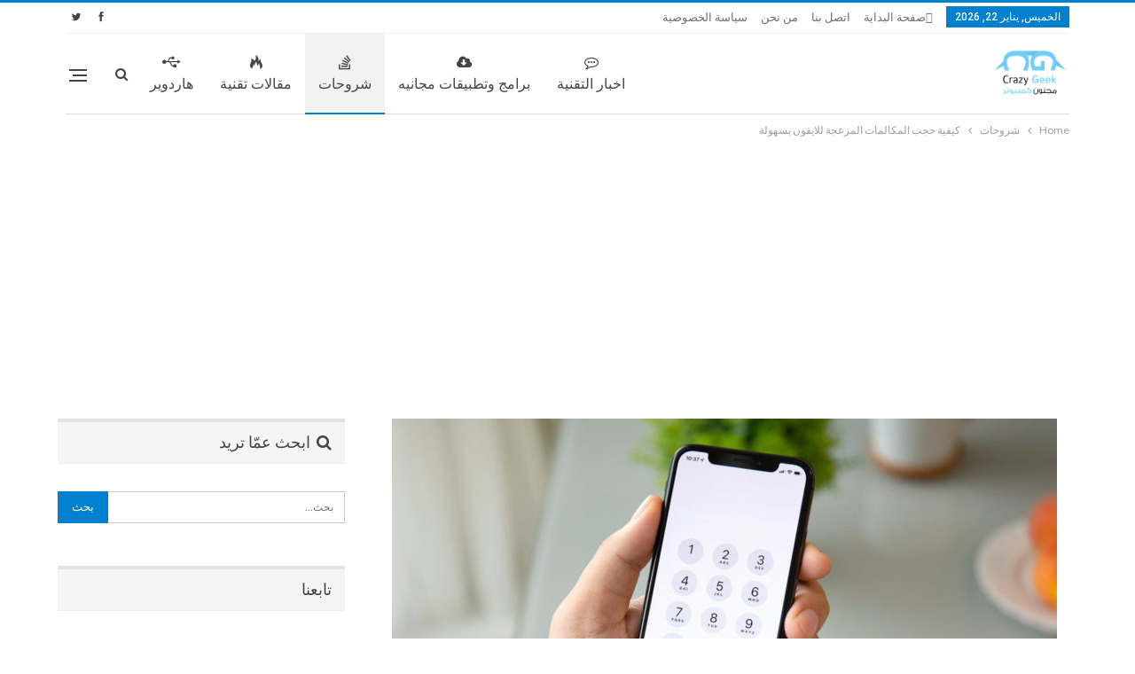

--- FILE ---
content_type: text/html; charset=UTF-8
request_url: https://www.majnooncomputer.net/%D8%AD%D8%AC%D8%A8-%D8%A7%D9%84%D9%85%D9%83%D8%A7%D9%84%D9%85%D8%A7%D8%AA-%D8%A7%D9%84%D9%85%D8%B2%D8%B9%D8%AC%D8%A9-%D9%84%D9%84%D8%A7%D9%8A%D9%81%D9%88%D9%86/
body_size: 32474
content:
	<!DOCTYPE html>
		<!--[if IE 8]>
	<html class="ie ie8" dir="rtl" lang="ar" prefix="og: https://ogp.me/ns#"> <![endif]-->
	<!--[if IE 9]>
	<html class="ie ie9" dir="rtl" lang="ar" prefix="og: https://ogp.me/ns#"> <![endif]-->
	<!--[if gt IE 9]><!-->
<html dir="rtl" lang="ar" prefix="og: https://ogp.me/ns#"> <!--<![endif]-->
	<head>
		<!-- Google Tag Manager -->
<script>(function(w,d,s,l,i){w[l]=w[l]||[];w[l].push({'gtm.start':
new Date().getTime(),event:'gtm.js'});var f=d.getElementsByTagName(s)[0],
j=d.createElement(s),dl=l!='dataLayer'?'&l='+l:'';j.async=true;j.src=
'https://www.googletagmanager.com/gtm.js?id='+i+dl;f.parentNode.insertBefore(j,f);
})(window,document,'script','dataLayer','GTM-K65FDJK');</script>
<!-- End Google Tag Manager -->

<script async src="https://securepubads.g.doubleclick.net/tag/js/gpt.js"></script>
<script>
  window.googletag = window.googletag || {cmd: []};
  googletag.cmd.push(function() {
    googletag.defineSlot('/372274671/top-homepage', [[750, 100], [970, 90], [728, 90]], 'div-gpt-ad-1702078637772-0').addService(googletag.pubads());
    googletag.pubads().enableSingleRequest();
    googletag.pubads().collapseEmptyDivs();
    googletag.enableServices();
  });
</script>		<meta charset="UTF-8">
		<meta http-equiv="X-UA-Compatible" content="IE=edge">
		<meta name="viewport" content="width=device-width, initial-scale=1.0">
		<link rel="pingback" href="https://www.majnooncomputer.net/xmlrpc.php"/>

		
<!-- تحسين محرك البحث بواسطة رانك ماث - https://rankmath.com/ -->
<title>كيفية حجب المكالمات المزعجة للايفون بسهولة - مدونة مجنون كمبيوتر</title>
<meta name="description" content="نستعرض معًا أفضل الطرق والتقنيات لحجب المكالمات المزعجة للايفون، حتى تتمكن من استعادة السيطرة على هاتفك والتمتع بتجربة اتصال هادئة ومريحة."/>
<meta name="robots" content="follow, index, max-snippet:-1, max-video-preview:-1, max-image-preview:large"/>
<link rel="canonical" href="https://www.majnooncomputer.net/%d8%ad%d8%ac%d8%a8-%d8%a7%d9%84%d9%85%d9%83%d8%a7%d9%84%d9%85%d8%a7%d8%aa-%d8%a7%d9%84%d9%85%d8%b2%d8%b9%d8%ac%d8%a9-%d9%84%d9%84%d8%a7%d9%8a%d9%81%d9%88%d9%86/" />
<meta property="og:locale" content="ar_AR" />
<meta property="og:type" content="article" />
<meta property="og:title" content="كيفية حجب المكالمات المزعجة للايفون بسهولة - مجنون كمبيوتر" />
<meta property="og:description" content="نستعرض معًا أفضل الطرق والتقنيات لحجب المكالمات المزعجة للايفون، حتى تتمكن من استعادة السيطرة على هاتفك والتمتع بتجربة اتصال هادئة ومريحة." />
<meta property="og:url" content="https://www.majnooncomputer.net/%d8%ad%d8%ac%d8%a8-%d8%a7%d9%84%d9%85%d9%83%d8%a7%d9%84%d9%85%d8%a7%d8%aa-%d8%a7%d9%84%d9%85%d8%b2%d8%b9%d8%ac%d8%a9-%d9%84%d9%84%d8%a7%d9%8a%d9%81%d9%88%d9%86/" />
<meta property="og:site_name" content="مجنون كمبيوتر" />
<meta property="article:publisher" content="https://www.facebook.com/majnooncomputer" />
<meta property="article:author" content="https://www.facebook.com/profile.php?id=100005965998373" />
<meta property="article:tag" content="ابل" />
<meta property="article:tag" content="ايفون" />
<meta property="article:tag" content="شروحات" />
<meta property="article:section" content="شروحات" />
<meta property="og:updated_time" content="2024-05-18T19:47:51+00:00" />
<meta property="fb:app_id" content="327645063982830" />
<meta property="og:image" content="https://www.majnooncomputer.net/wp-content/uploads/2018/08/block-calls-on-iphone.jpg" />
<meta property="og:image:secure_url" content="https://www.majnooncomputer.net/wp-content/uploads/2018/08/block-calls-on-iphone.jpg" />
<meta property="og:image:width" content="1200" />
<meta property="og:image:height" content="627" />
<meta property="og:image:alt" content="كيفية حجب المكالمات المزعجة للايفون" />
<meta property="og:image:type" content="image/jpeg" />
<meta property="article:published_time" content="2024-05-18T19:47:51+00:00" />
<meta property="article:modified_time" content="2024-05-18T19:47:51+00:00" />
<meta name="twitter:card" content="summary_large_image" />
<meta name="twitter:title" content="كيفية حجب المكالمات المزعجة للايفون بسهولة - مجنون كمبيوتر" />
<meta name="twitter:description" content="نستعرض معًا أفضل الطرق والتقنيات لحجب المكالمات المزعجة للايفون، حتى تتمكن من استعادة السيطرة على هاتفك والتمتع بتجربة اتصال هادئة ومريحة." />
<meta name="twitter:site" content="@Majnooncomputer" />
<meta name="twitter:creator" content="@Majnooncomputer" />
<meta name="twitter:image" content="https://www.majnooncomputer.net/wp-content/uploads/2018/08/block-calls-on-iphone.jpg" />
<meta name="twitter:label1" content="كُتب بواسطة" />
<meta name="twitter:data1" content="Mohamed Hamed" />
<meta name="twitter:label2" content="مدة القراءة" />
<meta name="twitter:data2" content="5 دقائق" />
<script type="application/ld+json" class="rank-math-schema">{"@context":"https://schema.org","@graph":[{"@type":"Organization","@id":"https://www.majnooncomputer.net/#organization","name":"\u0645\u062c\u0648\u0646 \u0643\u0645\u0628\u064a\u0648\u062a\u0631","sameAs":["https://www.facebook.com/majnooncomputer","https://twitter.com/Majnooncomputer"],"logo":{"@type":"ImageObject","@id":"https://www.majnooncomputer.net/#logo","url":"https://www.majnooncomputer.net/wp-content/uploads/2017/08/majnooncomputer-logo-.png","contentUrl":"https://www.majnooncomputer.net/wp-content/uploads/2017/08/majnooncomputer-logo-.png","caption":"\u0645\u062c\u0646\u0648\u0646 \u0643\u0645\u0628\u064a\u0648\u062a\u0631","inLanguage":"ar","width":"150","height":"150"}},{"@type":"WebSite","@id":"https://www.majnooncomputer.net/#website","url":"https://www.majnooncomputer.net","name":"\u0645\u062c\u0646\u0648\u0646 \u0643\u0645\u0628\u064a\u0648\u062a\u0631","publisher":{"@id":"https://www.majnooncomputer.net/#organization"},"inLanguage":"ar"},{"@type":"ImageObject","@id":"https://www.majnooncomputer.net/wp-content/uploads/2018/08/block-calls-on-iphone.jpg","url":"https://www.majnooncomputer.net/wp-content/uploads/2018/08/block-calls-on-iphone.jpg","width":"1200","height":"627","caption":"\u0643\u064a\u0641\u064a\u0629 \u062d\u062c\u0628 \u0627\u0644\u0645\u0643\u0627\u0644\u0645\u0627\u062a \u0627\u0644\u0645\u0632\u0639\u062c\u0629 \u0644\u0644\u0627\u064a\u0641\u0648\u0646","inLanguage":"ar"},{"@type":"BreadcrumbList","@id":"https://www.majnooncomputer.net/%d8%ad%d8%ac%d8%a8-%d8%a7%d9%84%d9%85%d9%83%d8%a7%d9%84%d9%85%d8%a7%d8%aa-%d8%a7%d9%84%d9%85%d8%b2%d8%b9%d8%ac%d8%a9-%d9%84%d9%84%d8%a7%d9%8a%d9%81%d9%88%d9%86/#breadcrumb","itemListElement":[{"@type":"ListItem","position":"1","item":{"@id":"https://www.majnooncomputer.net","name":"Home"}},{"@type":"ListItem","position":"2","item":{"@id":"https://www.majnooncomputer.net/%d8%ad%d8%ac%d8%a8-%d8%a7%d9%84%d9%85%d9%83%d8%a7%d9%84%d9%85%d8%a7%d8%aa-%d8%a7%d9%84%d9%85%d8%b2%d8%b9%d8%ac%d8%a9-%d9%84%d9%84%d8%a7%d9%8a%d9%81%d9%88%d9%86/","name":"\u0643\u064a\u0641\u064a\u0629 \u062d\u062c\u0628 \u0627\u0644\u0645\u0643\u0627\u0644\u0645\u0627\u062a \u0627\u0644\u0645\u0632\u0639\u062c\u0629 \u0644\u0644\u0627\u064a\u0641\u0648\u0646 \u0628\u0633\u0647\u0648\u0644\u0629"}}]},{"@type":"WebPage","@id":"https://www.majnooncomputer.net/%d8%ad%d8%ac%d8%a8-%d8%a7%d9%84%d9%85%d9%83%d8%a7%d9%84%d9%85%d8%a7%d8%aa-%d8%a7%d9%84%d9%85%d8%b2%d8%b9%d8%ac%d8%a9-%d9%84%d9%84%d8%a7%d9%8a%d9%81%d9%88%d9%86/#webpage","url":"https://www.majnooncomputer.net/%d8%ad%d8%ac%d8%a8-%d8%a7%d9%84%d9%85%d9%83%d8%a7%d9%84%d9%85%d8%a7%d8%aa-%d8%a7%d9%84%d9%85%d8%b2%d8%b9%d8%ac%d8%a9-%d9%84%d9%84%d8%a7%d9%8a%d9%81%d9%88%d9%86/","name":"\u0643\u064a\u0641\u064a\u0629 \u062d\u062c\u0628 \u0627\u0644\u0645\u0643\u0627\u0644\u0645\u0627\u062a \u0627\u0644\u0645\u0632\u0639\u062c\u0629 \u0644\u0644\u0627\u064a\u0641\u0648\u0646 \u0628\u0633\u0647\u0648\u0644\u0629 - \u0645\u062f\u0648\u0646\u0629 \u0645\u062c\u0646\u0648\u0646 \u0643\u0645\u0628\u064a\u0648\u062a\u0631","datePublished":"2024-05-18T19:47:51+00:00","dateModified":"2024-05-18T19:47:51+00:00","isPartOf":{"@id":"https://www.majnooncomputer.net/#website"},"primaryImageOfPage":{"@id":"https://www.majnooncomputer.net/wp-content/uploads/2018/08/block-calls-on-iphone.jpg"},"inLanguage":"ar","breadcrumb":{"@id":"https://www.majnooncomputer.net/%d8%ad%d8%ac%d8%a8-%d8%a7%d9%84%d9%85%d9%83%d8%a7%d9%84%d9%85%d8%a7%d8%aa-%d8%a7%d9%84%d9%85%d8%b2%d8%b9%d8%ac%d8%a9-%d9%84%d9%84%d8%a7%d9%8a%d9%81%d9%88%d9%86/#breadcrumb"}},{"@type":"Person","@id":"https://www.majnooncomputer.net/author/mohamed-hamed/","name":"Mohamed Hamed","url":"https://www.majnooncomputer.net/author/mohamed-hamed/","image":{"@type":"ImageObject","@id":"https://secure.gravatar.com/avatar/332289db7da3c93723df88e970dc965991baaa6076a9f155546548e5b2e2d11b?s=96&amp;d=retro&amp;r=g","url":"https://secure.gravatar.com/avatar/332289db7da3c93723df88e970dc965991baaa6076a9f155546548e5b2e2d11b?s=96&amp;d=retro&amp;r=g","caption":"Mohamed Hamed","inLanguage":"ar"},"sameAs":["https://www.facebook.com/profile.php?id=100005965998373","https://www.linkedin.com/in/mohamed-hamed-aa6b40255/"],"worksFor":{"@id":"https://www.majnooncomputer.net/#organization"}},{"@type":"Article","headline":"\u0643\u064a\u0641\u064a\u0629 \u062d\u062c\u0628 \u0627\u0644\u0645\u0643\u0627\u0644\u0645\u0627\u062a \u0627\u0644\u0645\u0632\u0639\u062c\u0629 \u0644\u0644\u0627\u064a\u0641\u0648\u0646 \u0628\u0633\u0647\u0648\u0644\u0629 - \u0645\u062f\u0648\u0646\u0629 \u0645\u062c\u0646\u0648\u0646 \u0643\u0645\u0628\u064a\u0648\u062a\u0631","keywords":"\u062d\u062c\u0628 \u0627\u0644\u0645\u0643\u0627\u0644\u0645\u0627\u062a \u0627\u0644\u0645\u0632\u0639\u062c\u0629 \u0644\u0644\u0627\u064a\u0641\u0648\u0646","datePublished":"2024-05-18T19:47:51+00:00","dateModified":"2024-05-18T19:47:51+00:00","author":{"@id":"https://www.majnooncomputer.net/author/mohamed-hamed/","name":"Mohamed Hamed"},"publisher":{"@id":"https://www.majnooncomputer.net/#organization"},"description":"\u0646\u0633\u062a\u0639\u0631\u0636 \u0645\u0639\u064b\u0627 \u0623\u0641\u0636\u0644 \u0627\u0644\u0637\u0631\u0642 \u0648\u0627\u0644\u062a\u0642\u0646\u064a\u0627\u062a \u0644\u062d\u062c\u0628 \u0627\u0644\u0645\u0643\u0627\u0644\u0645\u0627\u062a \u0627\u0644\u0645\u0632\u0639\u062c\u0629 \u0644\u0644\u0627\u064a\u0641\u0648\u0646\u060c \u062d\u062a\u0649 \u062a\u062a\u0645\u0643\u0646 \u0645\u0646 \u0627\u0633\u062a\u0639\u0627\u062f\u0629 \u0627\u0644\u0633\u064a\u0637\u0631\u0629 \u0639\u0644\u0649 \u0647\u0627\u062a\u0641\u0643 \u0648\u0627\u0644\u062a\u0645\u062a\u0639 \u0628\u062a\u062c\u0631\u0628\u0629 \u0627\u062a\u0635\u0627\u0644 \u0647\u0627\u062f\u0626\u0629 \u0648\u0645\u0631\u064a\u062d\u0629.","name":"\u0643\u064a\u0641\u064a\u0629 \u062d\u062c\u0628 \u0627\u0644\u0645\u0643\u0627\u0644\u0645\u0627\u062a \u0627\u0644\u0645\u0632\u0639\u062c\u0629 \u0644\u0644\u0627\u064a\u0641\u0648\u0646 \u0628\u0633\u0647\u0648\u0644\u0629 - \u0645\u062f\u0648\u0646\u0629 \u0645\u062c\u0646\u0648\u0646 \u0643\u0645\u0628\u064a\u0648\u062a\u0631","@id":"https://www.majnooncomputer.net/%d8%ad%d8%ac%d8%a8-%d8%a7%d9%84%d9%85%d9%83%d8%a7%d9%84%d9%85%d8%a7%d8%aa-%d8%a7%d9%84%d9%85%d8%b2%d8%b9%d8%ac%d8%a9-%d9%84%d9%84%d8%a7%d9%8a%d9%81%d9%88%d9%86/#richSnippet","isPartOf":{"@id":"https://www.majnooncomputer.net/%d8%ad%d8%ac%d8%a8-%d8%a7%d9%84%d9%85%d9%83%d8%a7%d9%84%d9%85%d8%a7%d8%aa-%d8%a7%d9%84%d9%85%d8%b2%d8%b9%d8%ac%d8%a9-%d9%84%d9%84%d8%a7%d9%8a%d9%81%d9%88%d9%86/#webpage"},"image":{"@id":"https://www.majnooncomputer.net/wp-content/uploads/2018/08/block-calls-on-iphone.jpg"},"inLanguage":"ar","mainEntityOfPage":{"@id":"https://www.majnooncomputer.net/%d8%ad%d8%ac%d8%a8-%d8%a7%d9%84%d9%85%d9%83%d8%a7%d9%84%d9%85%d8%a7%d8%aa-%d8%a7%d9%84%d9%85%d8%b2%d8%b9%d8%ac%d8%a9-%d9%84%d9%84%d8%a7%d9%8a%d9%81%d9%88%d9%86/#webpage"}}]}</script>
<!-- /إضافة تحسين محركات البحث لووردبريس Rank Math -->


<!-- Better Open Graph, Schema.org & Twitter Integration -->
<meta property="og:locale" content="ar"/>
<meta property="og:site_name" content="مدونة مجنون كمبيوتر"/>
<meta property="og:url" content="https://www.majnooncomputer.net/%d8%ad%d8%ac%d8%a8-%d8%a7%d9%84%d9%85%d9%83%d8%a7%d9%84%d9%85%d8%a7%d8%aa-%d8%a7%d9%84%d9%85%d8%b2%d8%b9%d8%ac%d8%a9-%d9%84%d9%84%d8%a7%d9%8a%d9%81%d9%88%d9%86/"/>
<meta property="og:title" content="كيفية حجب المكالمات المزعجة للايفون بسهولة"/>
<meta property="og:image" content="https://www.majnooncomputer.net/wp-content/uploads/2018/08/block-calls-on-iphone-1024x535.jpg"/>
<meta property="article:section" content="شروحات"/>
<meta property="article:tag" content="شروحات"/>
<meta property="og:description" content="في عصر الهواتف الذكية، أصبحت المكالمات المزعجة جزءًا لا مفر منه من حياتنا اليومية. ومع تزايد عدد المسوقين عبر الهاتف والمحتالين، أصبح حجب هذه المكالمات ضرورة ملحة للحفاظ على راحتنا وسلامتنا. لحسن الحظ، يوفر جهاز الآيفون مجموعة من الأدوات والميزات الت"/>
<meta property="og:type" content="article"/>
<meta name="twitter:card" content="summary"/>
<meta name="twitter:url" content="https://www.majnooncomputer.net/%d8%ad%d8%ac%d8%a8-%d8%a7%d9%84%d9%85%d9%83%d8%a7%d9%84%d9%85%d8%a7%d8%aa-%d8%a7%d9%84%d9%85%d8%b2%d8%b9%d8%ac%d8%a9-%d9%84%d9%84%d8%a7%d9%8a%d9%81%d9%88%d9%86/"/>
<meta name="twitter:title" content="كيفية حجب المكالمات المزعجة للايفون بسهولة"/>
<meta name="twitter:description" content="في عصر الهواتف الذكية، أصبحت المكالمات المزعجة جزءًا لا مفر منه من حياتنا اليومية. ومع تزايد عدد المسوقين عبر الهاتف والمحتالين، أصبح حجب هذه المكالمات ضرورة ملحة للحفاظ على راحتنا وسلامتنا. لحسن الحظ، يوفر جهاز الآيفون مجموعة من الأدوات والميزات الت"/>
<meta name="twitter:image" content="https://www.majnooncomputer.net/wp-content/uploads/2018/08/block-calls-on-iphone-1024x535.jpg"/>
<!-- / Better Open Graph, Schema.org & Twitter Integration. -->
<link rel='dns-prefetch' href='//fonts.googleapis.com' />
<link rel="alternate" type="application/rss+xml" title="مدونة مجنون كمبيوتر &laquo; الخلاصة" href="https://www.majnooncomputer.net/feed/" />
<link rel="alternate" type="application/rss+xml" title="مدونة مجنون كمبيوتر &laquo; خلاصة التعليقات" href="https://www.majnooncomputer.net/comments/feed/" />
<link rel="alternate" type="application/rss+xml" title="مدونة مجنون كمبيوتر &laquo; كيفية حجب المكالمات المزعجة للايفون بسهولة خلاصة التعليقات" href="https://www.majnooncomputer.net/%d8%ad%d8%ac%d8%a8-%d8%a7%d9%84%d9%85%d9%83%d8%a7%d9%84%d9%85%d8%a7%d8%aa-%d8%a7%d9%84%d9%85%d8%b2%d8%b9%d8%ac%d8%a9-%d9%84%d9%84%d8%a7%d9%8a%d9%81%d9%88%d9%86/feed/" />
<link rel="alternate" title="oEmbed (JSON)" type="application/json+oembed" href="https://www.majnooncomputer.net/wp-json/oembed/1.0/embed?url=https%3A%2F%2Fwww.majnooncomputer.net%2F%25d8%25ad%25d8%25ac%25d8%25a8-%25d8%25a7%25d9%2584%25d9%2585%25d9%2583%25d8%25a7%25d9%2584%25d9%2585%25d8%25a7%25d8%25aa-%25d8%25a7%25d9%2584%25d9%2585%25d8%25b2%25d8%25b9%25d8%25ac%25d8%25a9-%25d9%2584%25d9%2584%25d8%25a7%25d9%258a%25d9%2581%25d9%2588%25d9%2586%2F" />
<link rel="alternate" title="oEmbed (XML)" type="text/xml+oembed" href="https://www.majnooncomputer.net/wp-json/oembed/1.0/embed?url=https%3A%2F%2Fwww.majnooncomputer.net%2F%25d8%25ad%25d8%25ac%25d8%25a8-%25d8%25a7%25d9%2584%25d9%2585%25d9%2583%25d8%25a7%25d9%2584%25d9%2585%25d8%25a7%25d8%25aa-%25d8%25a7%25d9%2584%25d9%2585%25d8%25b2%25d8%25b9%25d8%25ac%25d8%25a9-%25d9%2584%25d9%2584%25d8%25a7%25d9%258a%25d9%2581%25d9%2588%25d9%2586%2F&#038;format=xml" />
<style id='wp-img-auto-sizes-contain-inline-css' type='text/css'>
img:is([sizes=auto i],[sizes^="auto," i]){contain-intrinsic-size:3000px 1500px}
/*# sourceURL=wp-img-auto-sizes-contain-inline-css */
</style>

<style id='wp-emoji-styles-inline-css' type='text/css'>

	img.wp-smiley, img.emoji {
		display: inline !important;
		border: none !important;
		box-shadow: none !important;
		height: 1em !important;
		width: 1em !important;
		margin: 0 0.07em !important;
		vertical-align: -0.1em !important;
		background: none !important;
		padding: 0 !important;
	}
/*# sourceURL=wp-emoji-styles-inline-css */
</style>
<link rel='stylesheet' id='wp-block-library-rtl-css' href='https://www.majnooncomputer.net/wp-includes/css/dist/block-library/style-rtl.min.css?ver=6.9' type='text/css' media='all' />
<style id='global-styles-inline-css' type='text/css'>
:root{--wp--preset--aspect-ratio--square: 1;--wp--preset--aspect-ratio--4-3: 4/3;--wp--preset--aspect-ratio--3-4: 3/4;--wp--preset--aspect-ratio--3-2: 3/2;--wp--preset--aspect-ratio--2-3: 2/3;--wp--preset--aspect-ratio--16-9: 16/9;--wp--preset--aspect-ratio--9-16: 9/16;--wp--preset--color--black: #000000;--wp--preset--color--cyan-bluish-gray: #abb8c3;--wp--preset--color--white: #ffffff;--wp--preset--color--pale-pink: #f78da7;--wp--preset--color--vivid-red: #cf2e2e;--wp--preset--color--luminous-vivid-orange: #ff6900;--wp--preset--color--luminous-vivid-amber: #fcb900;--wp--preset--color--light-green-cyan: #7bdcb5;--wp--preset--color--vivid-green-cyan: #00d084;--wp--preset--color--pale-cyan-blue: #8ed1fc;--wp--preset--color--vivid-cyan-blue: #0693e3;--wp--preset--color--vivid-purple: #9b51e0;--wp--preset--gradient--vivid-cyan-blue-to-vivid-purple: linear-gradient(135deg,rgb(6,147,227) 0%,rgb(155,81,224) 100%);--wp--preset--gradient--light-green-cyan-to-vivid-green-cyan: linear-gradient(135deg,rgb(122,220,180) 0%,rgb(0,208,130) 100%);--wp--preset--gradient--luminous-vivid-amber-to-luminous-vivid-orange: linear-gradient(135deg,rgb(252,185,0) 0%,rgb(255,105,0) 100%);--wp--preset--gradient--luminous-vivid-orange-to-vivid-red: linear-gradient(135deg,rgb(255,105,0) 0%,rgb(207,46,46) 100%);--wp--preset--gradient--very-light-gray-to-cyan-bluish-gray: linear-gradient(135deg,rgb(238,238,238) 0%,rgb(169,184,195) 100%);--wp--preset--gradient--cool-to-warm-spectrum: linear-gradient(135deg,rgb(74,234,220) 0%,rgb(151,120,209) 20%,rgb(207,42,186) 40%,rgb(238,44,130) 60%,rgb(251,105,98) 80%,rgb(254,248,76) 100%);--wp--preset--gradient--blush-light-purple: linear-gradient(135deg,rgb(255,206,236) 0%,rgb(152,150,240) 100%);--wp--preset--gradient--blush-bordeaux: linear-gradient(135deg,rgb(254,205,165) 0%,rgb(254,45,45) 50%,rgb(107,0,62) 100%);--wp--preset--gradient--luminous-dusk: linear-gradient(135deg,rgb(255,203,112) 0%,rgb(199,81,192) 50%,rgb(65,88,208) 100%);--wp--preset--gradient--pale-ocean: linear-gradient(135deg,rgb(255,245,203) 0%,rgb(182,227,212) 50%,rgb(51,167,181) 100%);--wp--preset--gradient--electric-grass: linear-gradient(135deg,rgb(202,248,128) 0%,rgb(113,206,126) 100%);--wp--preset--gradient--midnight: linear-gradient(135deg,rgb(2,3,129) 0%,rgb(40,116,252) 100%);--wp--preset--font-size--small: 13px;--wp--preset--font-size--medium: 20px;--wp--preset--font-size--large: 36px;--wp--preset--font-size--x-large: 42px;--wp--preset--spacing--20: 0.44rem;--wp--preset--spacing--30: 0.67rem;--wp--preset--spacing--40: 1rem;--wp--preset--spacing--50: 1.5rem;--wp--preset--spacing--60: 2.25rem;--wp--preset--spacing--70: 3.38rem;--wp--preset--spacing--80: 5.06rem;--wp--preset--shadow--natural: 6px 6px 9px rgba(0, 0, 0, 0.2);--wp--preset--shadow--deep: 12px 12px 50px rgba(0, 0, 0, 0.4);--wp--preset--shadow--sharp: 6px 6px 0px rgba(0, 0, 0, 0.2);--wp--preset--shadow--outlined: 6px 6px 0px -3px rgb(255, 255, 255), 6px 6px rgb(0, 0, 0);--wp--preset--shadow--crisp: 6px 6px 0px rgb(0, 0, 0);}:where(.is-layout-flex){gap: 0.5em;}:where(.is-layout-grid){gap: 0.5em;}body .is-layout-flex{display: flex;}.is-layout-flex{flex-wrap: wrap;align-items: center;}.is-layout-flex > :is(*, div){margin: 0;}body .is-layout-grid{display: grid;}.is-layout-grid > :is(*, div){margin: 0;}:where(.wp-block-columns.is-layout-flex){gap: 2em;}:where(.wp-block-columns.is-layout-grid){gap: 2em;}:where(.wp-block-post-template.is-layout-flex){gap: 1.25em;}:where(.wp-block-post-template.is-layout-grid){gap: 1.25em;}.has-black-color{color: var(--wp--preset--color--black) !important;}.has-cyan-bluish-gray-color{color: var(--wp--preset--color--cyan-bluish-gray) !important;}.has-white-color{color: var(--wp--preset--color--white) !important;}.has-pale-pink-color{color: var(--wp--preset--color--pale-pink) !important;}.has-vivid-red-color{color: var(--wp--preset--color--vivid-red) !important;}.has-luminous-vivid-orange-color{color: var(--wp--preset--color--luminous-vivid-orange) !important;}.has-luminous-vivid-amber-color{color: var(--wp--preset--color--luminous-vivid-amber) !important;}.has-light-green-cyan-color{color: var(--wp--preset--color--light-green-cyan) !important;}.has-vivid-green-cyan-color{color: var(--wp--preset--color--vivid-green-cyan) !important;}.has-pale-cyan-blue-color{color: var(--wp--preset--color--pale-cyan-blue) !important;}.has-vivid-cyan-blue-color{color: var(--wp--preset--color--vivid-cyan-blue) !important;}.has-vivid-purple-color{color: var(--wp--preset--color--vivid-purple) !important;}.has-black-background-color{background-color: var(--wp--preset--color--black) !important;}.has-cyan-bluish-gray-background-color{background-color: var(--wp--preset--color--cyan-bluish-gray) !important;}.has-white-background-color{background-color: var(--wp--preset--color--white) !important;}.has-pale-pink-background-color{background-color: var(--wp--preset--color--pale-pink) !important;}.has-vivid-red-background-color{background-color: var(--wp--preset--color--vivid-red) !important;}.has-luminous-vivid-orange-background-color{background-color: var(--wp--preset--color--luminous-vivid-orange) !important;}.has-luminous-vivid-amber-background-color{background-color: var(--wp--preset--color--luminous-vivid-amber) !important;}.has-light-green-cyan-background-color{background-color: var(--wp--preset--color--light-green-cyan) !important;}.has-vivid-green-cyan-background-color{background-color: var(--wp--preset--color--vivid-green-cyan) !important;}.has-pale-cyan-blue-background-color{background-color: var(--wp--preset--color--pale-cyan-blue) !important;}.has-vivid-cyan-blue-background-color{background-color: var(--wp--preset--color--vivid-cyan-blue) !important;}.has-vivid-purple-background-color{background-color: var(--wp--preset--color--vivid-purple) !important;}.has-black-border-color{border-color: var(--wp--preset--color--black) !important;}.has-cyan-bluish-gray-border-color{border-color: var(--wp--preset--color--cyan-bluish-gray) !important;}.has-white-border-color{border-color: var(--wp--preset--color--white) !important;}.has-pale-pink-border-color{border-color: var(--wp--preset--color--pale-pink) !important;}.has-vivid-red-border-color{border-color: var(--wp--preset--color--vivid-red) !important;}.has-luminous-vivid-orange-border-color{border-color: var(--wp--preset--color--luminous-vivid-orange) !important;}.has-luminous-vivid-amber-border-color{border-color: var(--wp--preset--color--luminous-vivid-amber) !important;}.has-light-green-cyan-border-color{border-color: var(--wp--preset--color--light-green-cyan) !important;}.has-vivid-green-cyan-border-color{border-color: var(--wp--preset--color--vivid-green-cyan) !important;}.has-pale-cyan-blue-border-color{border-color: var(--wp--preset--color--pale-cyan-blue) !important;}.has-vivid-cyan-blue-border-color{border-color: var(--wp--preset--color--vivid-cyan-blue) !important;}.has-vivid-purple-border-color{border-color: var(--wp--preset--color--vivid-purple) !important;}.has-vivid-cyan-blue-to-vivid-purple-gradient-background{background: var(--wp--preset--gradient--vivid-cyan-blue-to-vivid-purple) !important;}.has-light-green-cyan-to-vivid-green-cyan-gradient-background{background: var(--wp--preset--gradient--light-green-cyan-to-vivid-green-cyan) !important;}.has-luminous-vivid-amber-to-luminous-vivid-orange-gradient-background{background: var(--wp--preset--gradient--luminous-vivid-amber-to-luminous-vivid-orange) !important;}.has-luminous-vivid-orange-to-vivid-red-gradient-background{background: var(--wp--preset--gradient--luminous-vivid-orange-to-vivid-red) !important;}.has-very-light-gray-to-cyan-bluish-gray-gradient-background{background: var(--wp--preset--gradient--very-light-gray-to-cyan-bluish-gray) !important;}.has-cool-to-warm-spectrum-gradient-background{background: var(--wp--preset--gradient--cool-to-warm-spectrum) !important;}.has-blush-light-purple-gradient-background{background: var(--wp--preset--gradient--blush-light-purple) !important;}.has-blush-bordeaux-gradient-background{background: var(--wp--preset--gradient--blush-bordeaux) !important;}.has-luminous-dusk-gradient-background{background: var(--wp--preset--gradient--luminous-dusk) !important;}.has-pale-ocean-gradient-background{background: var(--wp--preset--gradient--pale-ocean) !important;}.has-electric-grass-gradient-background{background: var(--wp--preset--gradient--electric-grass) !important;}.has-midnight-gradient-background{background: var(--wp--preset--gradient--midnight) !important;}.has-small-font-size{font-size: var(--wp--preset--font-size--small) !important;}.has-medium-font-size{font-size: var(--wp--preset--font-size--medium) !important;}.has-large-font-size{font-size: var(--wp--preset--font-size--large) !important;}.has-x-large-font-size{font-size: var(--wp--preset--font-size--x-large) !important;}
/*# sourceURL=global-styles-inline-css */
</style>

<style id='classic-theme-styles-inline-css' type='text/css'>
/*! This file is auto-generated */
.wp-block-button__link{color:#fff;background-color:#32373c;border-radius:9999px;box-shadow:none;text-decoration:none;padding:calc(.667em + 2px) calc(1.333em + 2px);font-size:1.125em}.wp-block-file__button{background:#32373c;color:#fff;text-decoration:none}
/*# sourceURL=/wp-includes/css/classic-themes.min.css */
</style>
<link rel='stylesheet' id='better-framework-main-fonts-css' href='https://fonts.googleapis.com/css?family=Lato:400,700%7CRoboto:400,500,400italic&#038;display=swap' type='text/css' media='all' />
<script type="text/javascript" src="https://www.majnooncomputer.net/wp-includes/js/jquery/jquery.min.js?ver=3.7.1" id="jquery-core-js"></script>
<script type="text/javascript" src="https://www.majnooncomputer.net/wp-includes/js/jquery/jquery-migrate.min.js?ver=3.4.1" id="jquery-migrate-js"></script>
<link rel="https://api.w.org/" href="https://www.majnooncomputer.net/wp-json/" /><link rel="alternate" title="JSON" type="application/json" href="https://www.majnooncomputer.net/wp-json/wp/v2/posts/66621" /><link rel="EditURI" type="application/rsd+xml" title="RSD" href="https://www.majnooncomputer.net/xmlrpc.php?rsd" />
<meta name="generator" content="WordPress 6.9" />
<link rel='shortlink' href='https://www.majnooncomputer.net/?p=66621' />
  <script src="https://cdn.onesignal.com/sdks/web/v16/OneSignalSDK.page.js" defer></script>
  <script>
          window.OneSignalDeferred = window.OneSignalDeferred || [];
          OneSignalDeferred.push(async function(OneSignal) {
            await OneSignal.init({
              appId: "ad4b838c-a251-4f57-a8d7-060820b8a652",
              serviceWorkerOverrideForTypical: true,
              path: "https://www.majnooncomputer.net/wp-content/plugins/onesignal-free-web-push-notifications/sdk_files/",
              serviceWorkerParam: { scope: "/wp-content/plugins/onesignal-free-web-push-notifications/sdk_files/push/onesignal/" },
              serviceWorkerPath: "OneSignalSDKWorker.js",
            });
          });

          // Unregister the legacy OneSignal service worker to prevent scope conflicts
          if (navigator.serviceWorker) {
            navigator.serviceWorker.getRegistrations().then((registrations) => {
              // Iterate through all registered service workers
              registrations.forEach((registration) => {
                // Check the script URL to identify the specific service worker
                if (registration.active && registration.active.scriptURL.includes('OneSignalSDKWorker.js.php')) {
                  // Unregister the service worker
                  registration.unregister().then((success) => {
                    if (success) {
                      console.log('OneSignalSW: Successfully unregistered:', registration.active.scriptURL);
                    } else {
                      console.log('OneSignalSW: Failed to unregister:', registration.active.scriptURL);
                    }
                  });
                }
              });
            }).catch((error) => {
              console.error('Error fetching service worker registrations:', error);
            });
        }
        </script>
<script async src="https://securepubads.g.doubleclick.net/tag/js/gpt.js"></script>
<script>
  window.googletag = window.googletag || {cmd: []};
  googletag.cmd.push(function() {
    googletag.defineSlot('/372274671/top-homepage', [[750, 100], [970, 90], [728, 90]], 'div-gpt-ad-1702078637772-0').addService(googletag.pubads());
    googletag.pubads().enableSingleRequest();
    googletag.pubads().collapseEmptyDivs();
    googletag.enableServices();
  });
</script><script type="application/ld+json">{
    "@context": "http://schema.org/",
    "@type": "Organization",
    "@id": "#organization",
    "logo": {
        "@type": "ImageObject",
        "url": "https://www.majnooncomputer.net/wp-content/uploads/2017/02/LOGO-USAGES2-black-.png"
    },
    "url": "https://www.majnooncomputer.net/",
    "name": "\u0645\u062f\u0648\u0646\u0629 \u0645\u062c\u0646\u0648\u0646 \u0643\u0645\u0628\u064a\u0648\u062a\u0631",
    "description": "\u0645\u062c\u0646\u0648\u0646 \u0643\u0645\u0628\u064a\u0648\u062a\u0631: \u0645\u0642\u0627\u0644\u0627\u062a \u062a\u0642\u0646\u064a\u0629 \u0645\u0641\u064a\u062f\u0629 \u0648\u0634\u0631\u0648\u062d\u0627\u062a \u0645\u0628\u0633\u0637\u0629\u060c \u0645\u0639 \u062a\u0648\u0635\u064a\u0627\u062a \u0644\u0623\u0641\u0636\u0644 \u0627\u0644\u0628\u0631\u0627\u0645\u062c \u0648\u0627\u0644\u062a\u0637\u0628\u064a\u0642\u0627\u062a \u0644\u0644\u0647\u0648\u0627\u062a\u0641 \u0648\u0627\u0644\u062d\u0648\u0627\u0633\u064a\u0628"
}</script>
<script type="application/ld+json">{
    "@context": "http://schema.org/",
    "@type": "WebSite",
    "name": "\u0645\u062f\u0648\u0646\u0629 \u0645\u062c\u0646\u0648\u0646 \u0643\u0645\u0628\u064a\u0648\u062a\u0631",
    "alternateName": "\u0645\u062c\u0646\u0648\u0646 \u0643\u0645\u0628\u064a\u0648\u062a\u0631: \u0645\u0642\u0627\u0644\u0627\u062a \u062a\u0642\u0646\u064a\u0629 \u0645\u0641\u064a\u062f\u0629 \u0648\u0634\u0631\u0648\u062d\u0627\u062a \u0645\u0628\u0633\u0637\u0629\u060c \u0645\u0639 \u062a\u0648\u0635\u064a\u0627\u062a \u0644\u0623\u0641\u0636\u0644 \u0627\u0644\u0628\u0631\u0627\u0645\u062c \u0648\u0627\u0644\u062a\u0637\u0628\u064a\u0642\u0627\u062a \u0644\u0644\u0647\u0648\u0627\u062a\u0641 \u0648\u0627\u0644\u062d\u0648\u0627\u0633\u064a\u0628",
    "url": "https://www.majnooncomputer.net/"
}</script>
<script type="application/ld+json">{
    "@context": "http://schema.org/",
    "@type": "Article",
    "headline": "\u0643\u064a\u0641\u064a\u0629 \u062d\u062c\u0628 \u0627\u0644\u0645\u0643\u0627\u0644\u0645\u0627\u062a \u0627\u0644\u0645\u0632\u0639\u062c\u0629 \u0644\u0644\u0627\u064a\u0641\u0648\u0646 \u0628\u0633\u0647\u0648\u0644\u0629",
    "description": "\u0641\u064a \u0639\u0635\u0631 \u0627\u0644\u0647\u0648\u0627\u062a\u0641 \u0627\u0644\u0630\u0643\u064a\u0629\u060c \u0623\u0635\u0628\u062d\u062a \u0627\u0644\u0645\u0643\u0627\u0644\u0645\u0627\u062a \u0627\u0644\u0645\u0632\u0639\u062c\u0629 \u062c\u0632\u0621\u064b\u0627 \u0644\u0627 \u0645\u0641\u0631 \u0645\u0646\u0647 \u0645\u0646 \u062d\u064a\u0627\u062a\u0646\u0627 \u0627\u0644\u064a\u0648\u0645\u064a\u0629. \u0648\u0645\u0639 \u062a\u0632\u0627\u064a\u062f \u0639\u062f\u062f \u0627\u0644\u0645\u0633\u0648\u0642\u064a\u0646 \u0639\u0628\u0631 \u0627\u0644\u0647\u0627\u062a\u0641 \u0648\u0627\u0644\u0645\u062d\u062a\u0627\u0644\u064a\u0646\u060c \u0623\u0635\u0628\u062d \u062d\u062c\u0628 \u0647\u0630\u0647 \u0627\u0644\u0645\u0643\u0627\u0644\u0645\u0627\u062a \u0636\u0631\u0648\u0631\u0629 \u0645\u0644\u062d\u0629 \u0644\u0644\u062d\u0641\u0627\u0638 \u0639\u0644\u0649 \u0631\u0627\u062d\u062a\u0646\u0627 \u0648\u0633\u0644\u0627\u0645\u062a\u0646\u0627. \u0644\u062d\u0633\u0646 \u0627\u0644\u062d\u0638\u060c \u064a\u0648\u0641\u0631 \u062c\u0647\u0627\u0632 \u0627\u0644\u0622\u064a\u0641\u0648\u0646 \u0645\u062c\u0645\u0648\u0639\u0629 \u0645\u0646 \u0627\u0644\u0623\u062f\u0648\u0627\u062a \u0648\u0627\u0644\u0645\u064a\u0632\u0627\u062a \u0627\u0644\u062a",
    "datePublished": "2018-08-22",
    "dateModified": "2024-05-18",
    "author": {
        "@type": "Person",
        "@id": "#person-MohamedHamed",
        "name": "Mohamed Hamed"
    },
    "image": "https://www.majnooncomputer.net/wp-content/uploads/2018/08/block-calls-on-iphone.jpg",
    "interactionStatistic": [
        {
            "@type": "InteractionCounter",
            "interactionType": "http://schema.org/CommentAction",
            "userInteractionCount": "0"
        }
    ],
    "publisher": {
        "@id": "#organization"
    },
    "mainEntityOfPage": "https://www.majnooncomputer.net/%d8%ad%d8%ac%d8%a8-%d8%a7%d9%84%d9%85%d9%83%d8%a7%d9%84%d9%85%d8%a7%d8%aa-%d8%a7%d9%84%d9%85%d8%b2%d8%b9%d8%ac%d8%a9-%d9%84%d9%84%d8%a7%d9%8a%d9%81%d9%88%d9%86/"
}</script>
<link rel='stylesheet' id='bf-minifed-css-1' href='https://www.majnooncomputer.net/wp-content/bs-booster-cache/e6a3c4d0293d1010eeae509f9e0e8497.css' type='text/css' media='all' />
<link rel='stylesheet' id='7.12.0-rc2-1765071144' href='https://www.majnooncomputer.net/wp-content/bs-booster-cache/027e9ba5b4c5e635d63d9448f6ee42dd.css' type='text/css' media='all' />
<link rel="icon" href="https://www.majnooncomputer.net/wp-content/uploads/2015/02/مجنون-كمبيوتر-54d386adv1_site_icon-32x32.png" sizes="32x32" />
<link rel="icon" href="https://www.majnooncomputer.net/wp-content/uploads/2015/02/مجنون-كمبيوتر-54d386adv1_site_icon-256x256.png" sizes="192x192" />
<link rel="apple-touch-icon" href="https://www.majnooncomputer.net/wp-content/uploads/2015/02/مجنون-كمبيوتر-54d386adv1_site_icon-256x256.png" />
<meta name="msapplication-TileImage" content="https://www.majnooncomputer.net/wp-content/uploads/2015/02/مجنون-كمبيوتر-54d386adv1_site_icon.png" />
	<link rel='stylesheet' id='lwptoc-main-css' href='https://www.majnooncomputer.net/wp-content/plugins/luckywp-table-of-contents/front/assets/main.min.css?ver=2.1.14' type='text/css' media='all' />
</head>

<body class="rtl wp-singular post-template-default single single-post postid-66621 single-format-standard wp-theme-publisher bs-theme bs-publisher bs-publisher-clean-magazine active-light-box active-top-line close-rh page-layout-2-col page-layout-2-col-right full-width active-sticky-sidebar main-menu-boxed active-ajax-search infinity-related-post single-prim-cat-3513 single-cat-3513  bs-ll-a" dir="rtl">
<!-- Google Tag Manager (noscript) -->
<noscript><iframe src="https://www.googletagmanager.com/ns.html?id=GTM-K65FDJK"
height="0" width="0" style="display:none;visibility:hidden"></iframe></noscript>
<!-- End Google Tag Manager (noscript) --><div class="off-canvas-overlay"></div>
<div class="off-canvas-container right skin-white">
	<div class="off-canvas-inner">
		<span class="canvas-close"><i></i></span>
					<div class="off-canvas-header">
									<div class="logo">

						<a href="https://www.majnooncomputer.net/">
							<img src="https://majnooncomputer.net/wp-content/uploads/2025/02/majnoon-LOGO-80px-WHITE.jpg"
							     alt="مجنون كمبيوتر">
						</a>
					</div>
										<div class="site-name">مجنون كمبيوتر</div>
									<div class="site-description">مدونة مجنون كمبيوتر التقنية تقدم مقالات مفيدة حول الأجهزة الذكية والشروحات الخاصة بها.</div>
			</div>
						<div class="off-canvas-search">
				<form role="search" method="get" action="https://www.majnooncomputer.net">
					<input type="text" name="s" value=""
					       placeholder="بحث...">
					<i class="fa fa-search"></i>
				</form>
			</div>
						<div class="off-canvas-menu">
				<div class="off-canvas-menu-fallback"></div>
			</div>
						<div class="off_canvas_footer">
				<div class="off_canvas_footer-info entry-content">
							<div  class="  better-studio-shortcode bsc-clearfix better-social-counter style-button colored in-4-col">
						<ul class="social-list bsc-clearfix"><li class="social-item facebook"><a href = "https://www.facebook.com/majnooncomputer" target = "_blank" > <i class="item-icon bsfi-facebook" ></i><span class="item-title" > المُعجبون </span> </a> </li> <li class="social-item twitter"><a href = "https://twitter.com/majnooncomputer" target = "_blank" > <i class="item-icon bsfi-twitter" ></i><span class="item-title" > المتابعين </span> </a> </li> 			</ul>
		</div>
						</div>
			</div>
				</div>
</div>
		<div class="main-wrap content-main-wrap">
			<header id="header" class="site-header header-style-6 boxed" itemscope="itemscope" itemtype="https://schema.org/WPHeader">
		<section class="topbar topbar-style-1 hidden-xs hidden-xs">
	<div class="content-wrap">
		<div class="container">
			<div class="topbar-inner clearfix">

									<div class="section-links">
								<div  class="  better-studio-shortcode bsc-clearfix better-social-counter style-button not-colored in-4-col">
						<ul class="social-list bsc-clearfix"><li class="social-item facebook"><a href = "https://www.facebook.com/majnooncomputer" target = "_blank" > <i class="item-icon bsfi-facebook" ></i><span class="item-title" > المُعجبون </span> </a> </li> <li class="social-item twitter"><a href = "https://twitter.com/majnooncomputer" target = "_blank" > <i class="item-icon bsfi-twitter" ></i><span class="item-title" > المتابعين </span> </a> </li> 			</ul>
		</div>
							</div>
				
				<div class="section-menu">
						<div id="menu-top" class="menu top-menu-wrapper" role="navigation" itemscope="itemscope" itemtype="https://schema.org/SiteNavigationElement">
		<nav class="top-menu-container">

			<ul id="top-navigation" class="top-menu menu clearfix bsm-pure">
									<li id="topbar-date" class="menu-item menu-item-date">
					<span
						class="topbar-date">الخميس, يناير 22, 2026</span>
					</li>
					<li id="menu-item-20723" class="fa fa-home menu-item menu-item-type-custom menu-item-object-custom menu-item-home better-anim-fade menu-item-20723"><a href="https://www.majnooncomputer.net/">صفحة البداية</a></li>
<li id="menu-item-21377" class="menu-item menu-item-type-post_type menu-item-object-page better-anim-fade menu-item-21377"><a href="https://www.majnooncomputer.net/%d8%a7%d8%aa%d8%b5%d9%84-%d8%a8%d9%86%d8%a7/">اتصل بنا</a></li>
<li id="menu-item-87672" class="menu-item menu-item-type-post_type menu-item-object-page better-anim-fade menu-item-87672"><a href="https://www.majnooncomputer.net/%d9%85%d9%86-%d9%86%d8%ad%d9%86/">من نحن</a></li>
<li id="menu-item-89679" class="menu-item menu-item-type-post_type menu-item-object-page better-anim-fade menu-item-89679"><a href="https://www.majnooncomputer.net/privacy-policy/">سياسة الخصوصية</a></li>
			</ul>

		</nav>
	</div>
				</div>
			</div>
		</div>
	</div>
</section>
		<div class="content-wrap">
			<div class="container">
				<div class="header-inner clearfix">
					<div id="site-branding" class="site-branding">
	<p  id="site-title" class="logo h1 img-logo">
	<a href="https://www.majnooncomputer.net/" itemprop="url" rel="home">
					<img id="site-logo" src="https://www.majnooncomputer.net/wp-content/uploads/2017/02/LOGO-USAGES2-black-.png"
			     alt="مدونة مجنون كمبيوتر"  />

			<span class="site-title">مدونة مجنون كمبيوتر - مجنون كمبيوتر: مقالات تقنية مفيدة وشروحات مبسطة، مع توصيات لأفضل البرامج والتطبيقات للهواتف والحواسيب</span>
				</a>
</p>
</div><!-- .site-branding -->
<nav id="menu-main" class="menu main-menu-container  show-search-item show-off-canvas menu-actions-btn-width-2" role="navigation" itemscope="itemscope" itemtype="https://schema.org/SiteNavigationElement">
			<div class="menu-action-buttons width-2">
							<div class="off-canvas-menu-icon-container off-icon-right">
					<div class="off-canvas-menu-icon">
						<div class="off-canvas-menu-icon-el"></div>
					</div>
				</div>
								<div class="search-container close">
					<span class="search-handler"><i class="fa fa-search"></i></span>

					<div class="search-box clearfix">
						<form role="search" method="get" class="search-form clearfix" action="https://www.majnooncomputer.net">
	<input type="search" class="search-field"
	       placeholder="بحث..."
	       value="" name="s"
	       title="البحث عن:"
	       autocomplete="off">
	<input type="submit" class="search-submit" value="بحث">
</form><!-- .search-form -->
					</div>
				</div>
						</div>
			<ul id="main-navigation" class="main-menu menu bsm-pure clearfix">
		<li id="menu-item-62426" class="menu-have-icon menu-icon-type-fontawesome menu-item menu-item-type-taxonomy menu-item-object-category menu-term-4 better-anim-fade menu-item-62426"><a href="https://www.majnooncomputer.net/category/%d8%a7%d8%ae%d8%a8%d8%a7%d8%b1-%d8%a7%d9%84%d8%aa%d9%82%d9%86%d9%8a%d8%a9/"><i class="bf-icon  fa fa-commenting-o"></i>اخبار التقنية</a></li>
<li id="menu-item-62427" class="menu-have-icon menu-icon-type-fontawesome menu-item menu-item-type-taxonomy menu-item-object-category menu-term-7 better-anim-fade menu-item-62427"><a href="https://www.majnooncomputer.net/category/%d8%a8%d8%b1%d8%a7%d9%85%d8%ac-%d9%88%d8%aa%d8%b7%d8%a8%d9%8a%d9%82%d8%a7%d8%aa/"><i class="bf-icon  fa fa-cloud-download"></i>برامج وتطبيقات مجانيه</a></li>
<li id="menu-item-62428" class="menu-have-icon menu-icon-type-fontawesome menu-item menu-item-type-taxonomy menu-item-object-category current-post-ancestor current-menu-parent current-post-parent menu-term-3513 better-anim-fade menu-item-62428"><a href="https://www.majnooncomputer.net/category/%d8%b4%d8%b1%d9%88%d8%ad%d8%a7%d8%aa/"><i class="bf-icon  fa fa-stack-overflow"></i>شروحات</a></li>
<li id="menu-item-62429" class="menu-have-icon menu-icon-type-bs-icons menu-item menu-item-type-taxonomy menu-item-object-category menu-term-1 better-anim-fade menu-item-62429"><a href="https://www.majnooncomputer.net/category/%d9%85%d9%82%d8%a7%d9%84%d8%a7%d8%aa-%d8%aa%d9%82%d9%86%d9%8a%d8%a9/"><i class="bf-icon  bsfi-fire-3"></i>مقالات تقنية</a></li>
<li id="menu-item-62430" class="menu-have-icon menu-icon-type-fontawesome menu-item menu-item-type-taxonomy menu-item-object-category menu-term-613 better-anim-fade menu-item-62430"><a href="https://www.majnooncomputer.net/category/%d9%87%d8%a7%d8%b1%d8%af%d9%88%d9%8a%d8%b1/"><i class="bf-icon  fa fa-usb"></i>هاردوير</a></li>
	</ul><!-- #main-navigation -->
</nav><!-- .main-menu-container -->
				</div>
			</div>
		</div>
	</header><!-- .site-header -->
	<div class="rh-header clearfix dark deferred-block-exclude">
		<div class="rh-container clearfix">

			<div class="menu-container close">
				<span class="menu-handler"><span class="lines"></span></span>
			</div><!-- .menu-container -->

			<div class="logo-container rh-img-logo">
				<a href="https://www.majnooncomputer.net/" itemprop="url" rel="home">
											<img src="https://majnooncomputer.net/wp-content/uploads/2018/01/majnoon-logo-WHITE.png"
						     alt="مدونة مجنون كمبيوتر"  />				</a>
			</div><!-- .logo-container -->
		</div><!-- .rh-container -->
	</div><!-- .rh-header -->
<nav role="navigation" aria-label="Breadcrumbs" class="bf-breadcrumb clearfix bc-top-style"><div class="container bf-breadcrumb-container"><ul class="bf-breadcrumb-items" itemscope itemtype="http://schema.org/BreadcrumbList"><meta name="numberOfItems" content="3" /><meta name="itemListOrder" content="Ascending" /><li itemprop="itemListElement" itemscope itemtype="http://schema.org/ListItem" class="bf-breadcrumb-item bf-breadcrumb-begin"><a itemprop="item" href="https://www.majnooncomputer.net" rel="home"><span itemprop="name">Home</span></a><meta itemprop="position" content="1" /></li><li itemprop="itemListElement" itemscope itemtype="http://schema.org/ListItem" class="bf-breadcrumb-item"><a itemprop="item" href="https://www.majnooncomputer.net/category/%d8%b4%d8%b1%d9%88%d8%ad%d8%a7%d8%aa/" ><span itemprop="name">شروحات</span></a><meta itemprop="position" content="2" /></li><li itemprop="itemListElement" itemscope itemtype="http://schema.org/ListItem" class="bf-breadcrumb-item bf-breadcrumb-end"><span itemprop="name">كيفية حجب المكالمات المزعجة للايفون بسهولة</span><meta itemprop="item" content="https://www.majnooncomputer.net/%d8%ad%d8%ac%d8%a8-%d8%a7%d9%84%d9%85%d9%83%d8%a7%d9%84%d9%85%d8%a7%d8%aa-%d8%a7%d9%84%d9%85%d8%b2%d8%b9%d8%ac%d8%a9-%d9%84%d9%84%d8%a7%d9%8a%d9%81%d9%88%d9%86/"/><meta itemprop="position" content="3" /></li></ul></div></nav><div class="content-wrap">
		<main id="content" class="content-container">

		<div class="container layout-2-col layout-2-col-1 layout-right-sidebar layout-bc-before post-template-10">

			<div class="row main-section">
										<div class="col-sm-8 content-column">
							<div class="single-container">
																<article id="post-66621" class="post-66621 post type-post status-publish format-standard has-post-thumbnail  category-3513 tag-12342 tag-987 tag-1345 single-post-content">
									<div class="single-featured"><a class="post-thumbnail open-lightbox" href="https://www.majnooncomputer.net/wp-content/uploads/2018/08/block-calls-on-iphone.jpg"><img  width="750" height="430" alt="كيفية حجب المكالمات المزعجة للايفون" data-src="https://www.majnooncomputer.net/wp-content/uploads/2018/08/block-calls-on-iphone-750x430.jpg">											</a>
											</div>
																		<div class="post-header-inner">
										<div class="post-header-title">
											<div class="term-badges floated"><span class="term-badge term-3513"><a href="https://www.majnooncomputer.net/category/%d8%b4%d8%b1%d9%88%d8%ad%d8%a7%d8%aa/">شروحات</a></span></div>											<h1 class="single-post-title">
												<span class="post-title" itemprop="headline">كيفية حجب المكالمات المزعجة للايفون بسهولة</span>
											</h1>
											<div class="post-meta single-post-meta">
			<a href="https://www.majnooncomputer.net/author/mohamed-hamed/"
		   title="تصفح كاتب المقالات"
		   class="post-author-a post-author-avatar">
			<img alt=''  src="" data-src='https://secure.gravatar.com/avatar/332289db7da3c93723df88e970dc965991baaa6076a9f155546548e5b2e2d11b?s=26&d=retro&r=g' class='avatar avatar-26 photo avatar-default' height='26' width='26' /><span class="post-author-name">By <b>Mohamed Hamed</b></span>		</a>
					<span class="time"><time class="post-published updated"
			                         datetime="2024-05-18T19:47:51+00:00">Last updated <b>مايو 18, 2024</b></time></span>
			<a href="https://www.majnooncomputer.net/%d8%ad%d8%ac%d8%a8-%d8%a7%d9%84%d9%85%d9%83%d8%a7%d9%84%d9%85%d8%a7%d8%aa-%d8%a7%d9%84%d9%85%d8%b2%d8%b9%d8%ac%d8%a9-%d9%84%d9%84%d8%a7%d9%8a%d9%81%d9%88%d9%86/#respond" title="ترك تعليق على: &quot;كيفية حجب المكالمات المزعجة للايفون بسهولة&quot;" class="comments"><i class="fa fa-comments-o"></i> 0</a></div>
										</div>
									</div>
																		<div class="entry-content clearfix single-post-content">
										<div class="response-container ng-tns-c2016437970-87 ng-star-inserted response-container-has-multiple-responses">
<div class="presented-response-container ng-tns-c2016437970-87">
<div class="response-container-content ng-tns-c2016437970-87 tunable-selection-with-avatar">
<div class="response-content ng-tns-c2016437970-87">
<div class="markdown markdown-main-panel" dir="rtl">
<p data-sourcepos="1:1-1:474">في عصر الهواتف الذكية، أصبحت المكالمات المزعجة جزءًا لا مفر منه من حياتنا اليومية. ومع تزايد عدد المسوقين عبر الهاتف والمحتالين، أصبح حجب هذه المكالمات ضرورة ملحة للحفاظ على راحتنا وسلامتنا. لحسن الحظ، يوفر جهاز الآيفون مجموعة من الأدوات والميزات التي تمكنك من التخلص من هذه المكالمات المزعجة بسهولة وفعالية. في هذا الدليل الشامل، سنستعرض معًا أفضل الطرق والتقنيات لحجب المكالمات المزعجة للايفون، حتى تتمكن من استعادة السيطرة على هاتفك والتمتع بتجربة اتصال هادئة ومريحة.</p>
<p><span style="text-transform: initial;">إليك بعض أهم فوائد حجب مكالمات ايفون المزعجة:</span></p>
<div class="lwptoc lwptoc-autoWidth lwptoc-baseItems lwptoc-inherit" data-smooth-scroll="1" data-smooth-scroll-offset="24"><div class="lwptoc_i">    <div class="lwptoc_header">
        <b class="lwptoc_title">محتوى المقال</b>                    <span class="lwptoc_toggle">
                <a href="#" class="lwptoc_toggle_label" data-label="إظهار">إخفاء</a>            </span>
            </div>
<div class="lwptoc_items lwptoc_items-visible">
    <div class="lwptoc_itemWrap"><div class="lwptoc_item">    <a href="#fwayd_hjb_mkalmat_ayfwn_almzjt">
                <span class="lwptoc_item_label">فوائد حجب مكالمات ايفون المزعجة</span>
    </a>
    </div><div class="lwptoc_item">    <a href="#kyfyt_hjb_almkalmat_almzjt_llayfwn">
                <span class="lwptoc_item_label">كيفية حجب المكالمات المزعجة للايفون</span>
    </a>
    <div class="lwptoc_itemWrap"><div class="lwptoc_item">    <a href="#hzr_almkalmat_alfrdyt_ghyr_almrghwb_fyha">
                <span class="lwptoc_item_label">حظر المكالمات الفردية غير المرغوب فيها</span>
    </a>
    </div><div class="lwptoc_item">    <a href="#hzr_kaft_almkalmat_ghyr_almrwft">
                <span class="lwptoc_item_label">حظر كافة المكالمات غير المعروفة</span>
    </a>
    </div><div class="lwptoc_item">    <a href="#ahsl_ly_alhmayt_mn_almkalmat_almzjt_mn_mshghl_hatfk">
                <span class="lwptoc_item_label">احصل على الحماية من المكالمات المزعجة من مشغل هاتفك</span>
    </a>
    </div><div class="lwptoc_item">    <a href="#astkhdm_ttbyqat_mkafht_almkalmat_alshwayyt">
                <span class="lwptoc_item_label">استخدم تطبيقات مكافحة المكالمات العشوائية</span>
    </a>
    </div><div class="lwptoc_item">    <a href="#la_tnqr_ly_ay_rwabt_mshbwht">
                <span class="lwptoc_item_label">لا تنقر على أي روابط مشبوهة</span>
    </a>
    </div><div class="lwptoc_item">    <a href="#la_tshark_rqm_hatfk_fy_ay_mkan">
                <span class="lwptoc_item_label">لا تشارك رقم هاتفك في أي مكان</span>
    </a>
    </div><div class="lwptoc_item">    <a href="#la_tqm_baltsjyl_fy_alkhdmat_br_alantrnt_bastkhdam_rqm_hatfk">
                <span class="lwptoc_item_label">لا تقم بالتسجيل في الخدمات عبر الإنترنت باستخدام رقم هاتفك</span>
    </a>
    </div></div></div></div></div>
</div></div><h2 data-sourcepos="3:1-3:47"><span id="fwayd_hjb_mkalmat_ayfwn_almzjt"><strong>فوائد حجب مكالمات ايفون المزعجة</strong></span></h2>
<p data-sourcepos="5:1-5:24"><strong>1. الحدّ من الإزعاج: </strong>تُساعد ميزة حجب مكالمات ايفون المزعجة على منع تلقي المكالمات من أرقام غير مرغوب فيها، مثل المسوّقين عبر الهاتف أو المحتالين. ممّا يُقلّل من شعورك بالإزعاج ويُتيح لك التركيز على الأمور المهمة دون مقاطعة.</p>
<p data-sourcepos="9:1-9:22"><strong>2. حماية الخصوصية: </strong>قد تُستخدم مكالمات الهاتف المزعجة لجمع معلوماتك الشخصية أو خداعك. يُساعد حجب مكالمات ايفون المزعجة هذه على حماية خصوصيتك ومنع المتصلين من الوصول إلى بياناتك.</p>
<p data-sourcepos="13:1-13:28"><strong>3. تعزيز الشعور بالأمان: </strong>يمكن أن تُسبب مكالمات الهاتف المزعجة، خاصةً من أرقام غير معروفة، شعورًا بالقلق أو الخوف. يُساعد حجب مكالمات ايفون المزعجة هذه على تعزيز شعورك بالأمان ومنع المتصلين المُحتملين من مضايقتك.</p>
<p data-sourcepos="17:1-17:30"><strong>4. تحسين تركيزك وإنتاجيتك: </strong>عندما تكون مشغولًا بالعمل أو الدراسة، قد تُعيق مكالمات الهاتف المزعجة تركيزك وتُقلّل من إنتاجيتك. يُساعد حجب هذه المكالمات على خلق بيئة هادئة تسمح لك بالتركيز على مهامك وإنجازها بكفاءة.</p>
<p data-sourcepos="21:1-21:37"><strong>5. التحكم في تجربة استخدام هاتفك: </strong>يُتيح لك حجب مكالمات ايفون المزعجة التحكم بشكل أكبر في تجربة استخدام هاتفك. يمكنك اختيار من تتلقى مكالماتهم ومن تمنع، ممّا يُتيح لك الاستمتاع باستخدام هاتفك دون قيود.</p>
<p data-sourcepos="25:1-25:188"><strong>بالإضافة إلى الفوائد المذكورة أعلاه،</strong> يُعدّ حجب مكالمات ايفون المزعجة خطوة إيجابية للحدّ من انتشار ظاهرة الاحتيال والتسويق عبر الهاتف، ممّا يُساهم في خلق بيئة رقمية أكثر أمانًا ونظامًا.</p>
</div>
</div>
</div>
</div>
</div><div class="duzxlygivn duzxlygivn-post-inline duzxlygivn-float-center duzxlygivn-align-center duzxlygivn-column-1 duzxlygivn-clearfix no-bg-box-model"><div id="duzxlygivn-74478-1135761701" class="duzxlygivn-container duzxlygivn-type-code " itemscope="" itemtype="https://schema.org/WPAdBlock" data-adid="74478" data-type="code"><div id="duzxlygivn-74478-1135761701-place"></div><script src="//pagead2.googlesyndication.com/pagead/js/adsbygoogle.js"></script><script type="text/javascript">var betterads_screen_width = document.body.clientWidth;betterads_el = document.getElementById('duzxlygivn-74478-1135761701');             if (betterads_el.getBoundingClientRect().width) {     betterads_el_width_raw = betterads_el_width = betterads_el.getBoundingClientRect().width;    } else {     betterads_el_width_raw = betterads_el_width = betterads_el.offsetWidth;    }        var size = ["125", "125"];    if ( betterads_el_width >= 728 )      betterads_el_width = ["728", "90"];    else if ( betterads_el_width >= 468 )     betterads_el_width = ["468", "60"];    else if ( betterads_el_width >= 336 )     betterads_el_width = ["336", "280"];    else if ( betterads_el_width >= 300 )     betterads_el_width = ["300", "250"];    else if ( betterads_el_width >= 250 )     betterads_el_width = ["250", "250"];    else if ( betterads_el_width >= 200 )     betterads_el_width = ["200", "200"];    else if ( betterads_el_width >= 180 )     betterads_el_width = ["180", "150"]; if ( betterads_screen_width >= 1140 ) { document.getElementById('duzxlygivn-74478-1135761701-place').innerHTML = '<ins class="adsbygoogle" style="display:block;"  data-ad-client="ca-pub-2317632885969437"  data-ad-slot="3853798507"  data-full-width-responsive="true"  data-ad-format="auto" ></ins>';         (adsbygoogle = window.adsbygoogle || []).push({});}else if ( betterads_screen_width >= 1019  && betterads_screen_width < 1140 ) { document.getElementById('duzxlygivn-74478-1135761701-place').innerHTML = '<ins class="adsbygoogle" style="display:block;"  data-ad-client="ca-pub-2317632885969437"  data-ad-slot="3853798507"  data-full-width-responsive="true"  data-ad-format="auto" ></ins>';         (adsbygoogle = window.adsbygoogle || []).push({});}else if ( betterads_screen_width >= 768  && betterads_screen_width < 1019 ) { document.getElementById('duzxlygivn-74478-1135761701-place').innerHTML = '<ins class="adsbygoogle" style="display:block;"  data-ad-client="ca-pub-2317632885969437"  data-ad-slot="3853798507"  data-full-width-responsive="true"  data-ad-format="auto" ></ins>';         (adsbygoogle = window.adsbygoogle || []).push({});}else if ( betterads_screen_width < 768 ) { document.getElementById('duzxlygivn-74478-1135761701-place').innerHTML = '<ins class="adsbygoogle" style="display:block;"  data-ad-client="ca-pub-2317632885969437"  data-ad-slot="3853798507"  data-full-width-responsive="true"  data-ad-format="auto" ></ins>';         (adsbygoogle = window.adsbygoogle || []).push({});}</script></div></div> 
<h2 data-sourcepos="29:1-29:73"><span id="kyfyt_hjb_almkalmat_almzjt_llayfwn"><strong>كيفية حجب المكالمات المزعجة للايفون</strong></span></h2>
 <p data-sourcepos="29:1-29:73">يُوفر هاتف ايفون العديد من الطرق عبر خاصية <a href="https://support.apple.com/ar-sa/HT204321" target="_blank" rel="noopener">Do Not Disturb</a>” لحجب المكالمات المزعجة، إليك شرح بعضًا منها:</p>
 <h3><span id="hzr_almkalmat_alfrdyt_ghyr_almrghwb_fyha"><strong>حظر المكالمات الفردية غير المرغوب فيها</strong></span></h3>
 <ul>
<li>انتقل إلى تطبيق الهاتف وحدد الرقم المحدد الذي ترغب في حظره. يمكنك عادةً تحديد موقعه ضمن قائمة “الحديثة”، على الرغم من أنه قد يتم العثور عليه أيضًا في جهات الاتصال أو المفضلة أو البريد الصوتي، اعتمادًا على سجل تفاعلك مع الرقم. حدد أيقونة “i” بجوار الرقم.</li>
</ul>
 <p><a href="https://www.majnooncomputer.net/wp-content/uploads/2024/05/436466695_332135813008800_5123451350714322100_n.jpg"><img fetchpriority="high" decoding="async" class="aligncenter wp-image-87464 size-full" src="" data-src="https://www.majnooncomputer.net/wp-content/uploads/2024/05/436466695_332135813008800_5123451350714322100_n.jpg" alt="حجب مكالمات ايفون المزعجة عن طريق حظر جهة الاتصال" width="1284" height="611" srcset="https://www.majnooncomputer.net/wp-content/uploads/2024/05/436466695_332135813008800_5123451350714322100_n.jpg 1284w, https://www.majnooncomputer.net/wp-content/uploads/2024/05/436466695_332135813008800_5123451350714322100_n-300x143.jpg 300w, https://www.majnooncomputer.net/wp-content/uploads/2024/05/436466695_332135813008800_5123451350714322100_n-1024x487.jpg 1024w, https://www.majnooncomputer.net/wp-content/uploads/2024/05/436466695_332135813008800_5123451350714322100_n-768x365.jpg 768w" sizes="(max-width: 1284px) 100vw, 1284px"></a></p>
 <ul>
<li>في عرض سجل المكالمات الأخير لجهاز iPhone، يتم عرض أيقونة “i” المميزة بجوار الرقم.</li>
</ul>
 <p><a href="https://www.majnooncomputer.net/wp-content/uploads/2024/05/442448013_993624795607139_7443117529895117390_n.jpg"><img decoding="async" class="aligncenter wp-image-87465 size-full" src="" data-src="https://www.majnooncomputer.net/wp-content/uploads/2024/05/442448013_993624795607139_7443117529895117390_n.jpg" alt="حظر رقم المتصل على ايفون" width="2048" height="2048" srcset="https://www.majnooncomputer.net/wp-content/uploads/2024/05/442448013_993624795607139_7443117529895117390_n.jpg 2048w, https://www.majnooncomputer.net/wp-content/uploads/2024/05/442448013_993624795607139_7443117529895117390_n-300x300.jpg 300w, https://www.majnooncomputer.net/wp-content/uploads/2024/05/442448013_993624795607139_7443117529895117390_n-1024x1024.jpg 1024w, https://www.majnooncomputer.net/wp-content/uploads/2024/05/442448013_993624795607139_7443117529895117390_n-150x150.jpg 150w, https://www.majnooncomputer.net/wp-content/uploads/2024/05/442448013_993624795607139_7443117529895117390_n-768x768.jpg 768w, https://www.majnooncomputer.net/wp-content/uploads/2024/05/442448013_993624795607139_7443117529895117390_n-1536x1536.jpg 1536w" sizes="(max-width: 2048px) 100vw, 2048px"></a></p>
 <ul>
<li>قم بالتمرير لأسفل واختر خيار “حظر هذا المتصل Block Caller”. يتم عرض تفاصيل رقم الهاتف، مع تحديد خيار “حظر هذا المتصل”. ثم اضغط فقط على “حظر جهة الاتصال”.</li>
</ul>
 <h3><span id="hzr_kaft_almkalmat_ghyr_almrwft"><strong>حظر كافة المكالمات غير المعروفة</strong></span></h3>
 <p>لكي تكون في الجانب الآمن، استخدم أفضل طريقة من أجل حجب مكالمات ايفون المزعجة – قم بحظر جميع الأرقام غير المعروفة والخاصة! فقط اتبع الخطوات التالية:</p>
 <ul>
<li>افتح الإعدادات وانتقل إلى قسم الهاتف.</li>
</ul>
 <p><a href="https://www.majnooncomputer.net/wp-content/uploads/2024/05/436352355_438254732154232_960899752356533870_n.jpg"><img loading="lazy" decoding="async" class="aligncenter wp-image-87466 size-full" src="" data-src="https://www.majnooncomputer.net/wp-content/uploads/2024/05/436352355_438254732154232_960899752356533870_n.jpg" alt="اعدادات المكالمات ايفون" width="2048" height="2048" srcset="https://www.majnooncomputer.net/wp-content/uploads/2024/05/436352355_438254732154232_960899752356533870_n.jpg 2048w, https://www.majnooncomputer.net/wp-content/uploads/2024/05/436352355_438254732154232_960899752356533870_n-300x300.jpg 300w, https://www.majnooncomputer.net/wp-content/uploads/2024/05/436352355_438254732154232_960899752356533870_n-1024x1024.jpg 1024w, https://www.majnooncomputer.net/wp-content/uploads/2024/05/436352355_438254732154232_960899752356533870_n-150x150.jpg 150w, https://www.majnooncomputer.net/wp-content/uploads/2024/05/436352355_438254732154232_960899752356533870_n-768x768.jpg 768w, https://www.majnooncomputer.net/wp-content/uploads/2024/05/436352355_438254732154232_960899752356533870_n-1536x1536.jpg 1536w" sizes="auto, (max-width: 2048px) 100vw, 2048px"></a></p>
 <ul>
<li>قم بالتمرير لأسفل وحدد إسكات المتصلين غير المعروفين “Silence Unknow Caller”.</li>
</ul>
 <p><a href="https://www.majnooncomputer.net/wp-content/uploads/2024/05/435972628_948484653409121_7856104380931224128_n.jpg"><img loading="lazy" decoding="async" class="aligncenter wp-image-87467 size-full" src="" data-src="https://www.majnooncomputer.net/wp-content/uploads/2024/05/435972628_948484653409121_7856104380931224128_n.jpg" alt="حظر الاتصالات المجهولة من إعدادات آيفون" width="2048" height="2048" srcset="https://www.majnooncomputer.net/wp-content/uploads/2024/05/435972628_948484653409121_7856104380931224128_n.jpg 2048w, https://www.majnooncomputer.net/wp-content/uploads/2024/05/435972628_948484653409121_7856104380931224128_n-300x300.jpg 300w, https://www.majnooncomputer.net/wp-content/uploads/2024/05/435972628_948484653409121_7856104380931224128_n-1024x1024.jpg 1024w, https://www.majnooncomputer.net/wp-content/uploads/2024/05/435972628_948484653409121_7856104380931224128_n-150x150.jpg 150w, https://www.majnooncomputer.net/wp-content/uploads/2024/05/435972628_948484653409121_7856104380931224128_n-768x768.jpg 768w, https://www.majnooncomputer.net/wp-content/uploads/2024/05/435972628_948484653409121_7856104380931224128_n-1536x1536.jpg 1536w" sizes="auto, (max-width: 2048px) 100vw, 2048px"></a></p>
 <ul>
<li>قم بتبديل المفتاح إلى وضع التشغيل (الأخضر).</li>
</ul>
 <p><a href="https://www.majnooncomputer.net/wp-content/uploads/2024/05/442454310_385211827807066_3157350353756423460_n.jpg"><img loading="lazy" decoding="async" class="aligncenter wp-image-87468 size-full" src="" data-src="https://www.majnooncomputer.net/wp-content/uploads/2024/05/442454310_385211827807066_3157350353756423460_n.jpg" alt="حظر كافة المكالمات غير المعروفة Silence Unknow Caller" width="2048" height="2048" srcset="https://www.majnooncomputer.net/wp-content/uploads/2024/05/442454310_385211827807066_3157350353756423460_n.jpg 2048w, https://www.majnooncomputer.net/wp-content/uploads/2024/05/442454310_385211827807066_3157350353756423460_n-300x300.jpg 300w, https://www.majnooncomputer.net/wp-content/uploads/2024/05/442454310_385211827807066_3157350353756423460_n-1024x1024.jpg 1024w, https://www.majnooncomputer.net/wp-content/uploads/2024/05/442454310_385211827807066_3157350353756423460_n-150x150.jpg 150w, https://www.majnooncomputer.net/wp-content/uploads/2024/05/442454310_385211827807066_3157350353756423460_n-768x768.jpg 768w, https://www.majnooncomputer.net/wp-content/uploads/2024/05/442454310_385211827807066_3157350353756423460_n-1536x1536.jpg 1536w" sizes="auto, (max-width: 2048px) 100vw, 2048px"></a>الآن سيسمح جهاز iPhone الخاص بك فقط بالمكالمات من الأرقام الموجودة في جهات الاتصال الخاصة بك أو تلك التي تفاعلت معها سابقًا و حجب مكالمات ايفون المزعجة. بالإضافة إلى ذلك، ستظل الأرقام الواردة من تطبيق الرسائل النصية أو WhatsApp مقبولة. وهذا يضمن أن الأرقام الشرعية فقط هي التي يمكنها الوصول إليك أثناء حظر الأرقام غير المعروفة تمامًا. ستظل جميع محاولات المكالمات، بما في ذلك المكالمات المحظورة، مرئية في قائمة المكالمات الأخيرة.</p>
 <h3><span id="ahsl_ly_alhmayt_mn_almkalmat_almzjt_mn_mshghl_hatfk"><strong>احصل على الحماية من المكالمات المزعجة من مشغل هاتفك</strong></span></h3>
 <p>لا يوجد رمز قياسي لحظر المكالمات غير المرغوب فيها على iPhone تم تعيينه بواسطة مشغلي الهاتف لحماية عملائهم، لذا من الأفضل التحقق مما إذا كان هذا الخيار متاحًا لدى مشغل شبكة الجوال الخاص بك. على الرغم من أنها قد تكون خدمة منفصلة، إلا أن دفع هذه الرسوم أرخص بكثير من خسارة مبلغ كبير من المال أو إنفاق تكاليف إضافية على الحبوب المهدئة.</p>
 <p>وبصرف النظر عن ذلك، يمكنك استخدام العديد من تطبيقات الطرف الثالث لحظر المكالمات غير المرغوب فيها على جهاز iPhone الخاص بك، والتي سنتطرق إليها في الفقرة أدناه.</p>
 <h3><span id="astkhdm_ttbyqat_mkafht_almkalmat_alshwayyt"><strong>استخدم تطبيقات مكافحة المكالمات العشوائية</strong></span></h3>
 <p>هناك الكثير من تطبيقات مكافحة المكالمات العشوائية التي تجمع قاعدة بيانات لأرقام هواتف البريد العشوائي (Spam)، وبمجرد أن يزعجك هذا الرقم، سيقوم التطبيق تلقائيًا بحظر مكالمة غير مرغوب فيها على جهاز iPhone الخاص بك. ولكن علينا أن نذكرك بوجود العديد من تطبيقات مكافحة البريد العشوائي المزيفة التي تقوم في الواقع بجمع بياناتك وبيعها لمرسلي البريد العشوائي، مما يجعل وضعك أسوأ. ولهذا السبب من الأهمية بمكان استخدام التطبيقات الموثوقة وصاحبة التقييمات المرتفعة فقط مثل <a href="https://apps.apple.com/us/app/truecaller-spam-call-blocker/id448142450" target="_blank" rel="noopener">Truecaller</a> أو <a href="https://apps.apple.com/us/app/robokiller-spam-call-blocker/id1022831885" target="_blank" rel="noopener">Robokiller</a> ولا تمنحها كثير من الأذونات التي لا تناسبك.</p>
 <h3><span id="la_tnqr_ly_ay_rwabt_mshbwht"><strong>لا تنقر على أي روابط مشبوهة</strong></span></h3>
 <p>قد تتلقى رسالة عبر وسائل التواصل الاجتماعي أو الرسائل النصية القصيرة تحتوي على رابط يتظاهر بأنه يقودك إلى صفحة تحتوي على معلومات مفيدة أو منتجات/خدمات مخفضة أو أي شيء آخر قد يبدو غير ضار تمامًا. إذا اتبعت هذا الرابط، فمن المحتمل أن يتسرب رقم هاتفك، بالإضافة إلى معلومات شخصية أخرى، ويمكنك أن تتوقع عددًا كبيرًا من المكالمات غير المرغوب فيها التي تهاجم جهاز iPhone الخاص بك.</p>
 <h3><span id="la_tshark_rqm_hatfk_fy_ay_mkan"><strong>لا تشارك رقم هاتفك في أي مكان</strong></span></h3>
 <p>بداية، نحذرك من مشاركة رقم هاتفك على وسائل التواصل الاجتماعي. على الرغم من قيامك بإخفاء معلومات الاتصال الخاصة بك في ملفك الشخصي، فإن منصة التواصل الاجتماعي تعرف ذلك، مما يعني أنه سيتم بيعها للمعلنين وأصحاب النوايا السيئة. جميع الخلافات التي تدور حول قيام شركات وسائل التواصل الاجتماعي بجمع وبيع البيانات الشخصية لمستخدميها ليست مجرد موضوعات ثرثرة للصحف الشعبية.</p>
 <p>إلى جانب ذلك، ننصحك بالامتناع عن ترك معلومات الاتصال الخاصة بك في المتاجر والمطاعم والأماكن المختلفة التي قد تطلبها لأغراض مختلفة مثل وإعداد التقارير وأي شيء متعلق ذات صلة. مهما كان السبب، فإن النتيجة واحدة: ستتلقى مكالمات غير مرغوب فيها، بغض النظر عن الهدف الأولي المتمثل في الحصول على رقم هاتفك.</p>
 <h3><span id="la_tqm_baltsjyl_fy_alkhdmat_br_alantrnt_bastkhdam_rqm_hatfk"><strong>لا تقم بالتسجيل في الخدمات عبر الإنترنت باستخدام رقم هاتفك</strong></span></h3>
 <p>تمامًا كما هو الحال مع وسائل التواصل الاجتماعي وترك التعليقات، لا تستخدم أبدًا رقم هاتفك للتسجيل في أي خدمة عبر الإنترنت. صحيح أنها مريحة وتوفر لك الوقت مقارنة بإنشاء حساب وتأكيد عنوان بريدك الإلكتروني. لكنك لن تندم أبدًا على الجهد الذي بذلته للحفاظ على رقم هاتفك من المشاركة وهو ما سيساهم بشكل ملحوظ في حجب مكالمات ايفون المزعجة. قد تقوم الخدمات عبر الإنترنت أيضًا بجمع رقم هاتفك لبيعه للمعلنين أو استخدامه للترويج لمنتجاتهم الإضافية ومنتجات الشركاء. يمكنك استخدام خدمة معينة لمرة واحدة، ولكن ستتعرض لعاصفة من المكالمات غير المرغوب فيها على مر الأوقات.</p>
 <p>ختاماً، من المؤكد أن الانزعاج  بسبب المتصلين غير المرغوب فيهم أمر غير مقبول، ولهذا السبب نأمل أن يساعدك دليلنا لـ ححب مكالمات ايفون المزعجة في الشعور بالهدوء والسكون المطلوبين. فقط تذكر أنه من الأفضل عدم مشاركة رقم هاتفك في أي مكان سواء كان فيسبوك أو مطعمًا للمأكولات الغربية أو أداة ذكاء اصطناعي مجانية أو أي شئ من هذا القبيل، وستتمكن من عدم استقبال أي مكالمات مزعجة.</p>
 <p><strong>مقالات متعلقة: </strong></p>
 <ul>
<li><a href="https://www.majnooncomputer.net/%D9%83%D9%8A%D9%81%D9%8A%D8%A9-%D8%AA%D8%B3%D8%AC%D9%8A%D9%84-%D8%A7%D9%84%D9%85%D9%83%D8%A7%D9%84%D9%85%D8%A7%D8%AA-%D9%84%D9%84%D8%A7%D9%8A%D9%81%D9%88%D9%86-%D9%85%D8%AC%D8%A7%D9%86%D8%A7%D9%8B/" target="_blank" rel="noopener">كيفية تسجيل المكالمات للايفون بسهولة: 4 طرق فعالة!</a></li>
<li><a href="https://www.majnooncomputer.net/%d8%a5%d8%b9%d8%a7%d8%af%d8%a9-%d8%aa%d9%88%d8%ac%d9%8a%d9%87-%d8%a7%d9%84%d9%85%d9%83%d8%a7%d9%84%d9%85%d8%a7%d8%aa/">دليل يشرح إعادة توجيه المكالمات على أندرويد و ايفون IOS</a></li>
</ul> 									</div>
										<div class="entry-terms post-tags clearfix ">
		<span class="terms-label"><i class="fa fa-tags"></i></span>
		<a href="https://www.majnooncomputer.net/tag/%d8%a7%d8%a8%d9%84/" rel="tag">ابل</a><a href="https://www.majnooncomputer.net/tag/%d8%a7%d9%8a%d9%81%d9%88%d9%86/" rel="tag">ايفون</a><a href="https://www.majnooncomputer.net/tag/%d8%b4%d8%b1%d9%88%d8%ad%d8%a7%d8%aa/" rel="tag">شروحات</a>	</div>
		<div class="post-share single-post-share bottom-share clearfix style-13">
			<div class="post-share-btn-group">
				<a href="https://www.majnooncomputer.net/%d8%ad%d8%ac%d8%a8-%d8%a7%d9%84%d9%85%d9%83%d8%a7%d9%84%d9%85%d8%a7%d8%aa-%d8%a7%d9%84%d9%85%d8%b2%d8%b9%d8%ac%d8%a9-%d9%84%d9%84%d8%a7%d9%8a%d9%81%d9%88%d9%86/#respond" class="post-share-btn post-share-btn-comments comments" title="ترك تعليق على: &quot;كيفية حجب المكالمات المزعجة للايفون بسهولة&quot;"><i class="bf-icon fa fa-comments" aria-hidden="true"></i> <b class="number">0</b></a>			</div>
						<div class="share-handler-wrap ">
				<span class="share-handler post-share-btn rank-200">
					<i class="bf-icon  fa fa-share-alt"></i>						<b class="number">221</b>
									</span>
				<span class="social-item facebook has-title"><a href="https://www.facebook.com/sharer.php?u=https%3A%2F%2Fwww.majnooncomputer.net%2F%25d8%25ad%25d8%25ac%25d8%25a8-%25d8%25a7%25d9%2584%25d9%2585%25d9%2583%25d8%25a7%25d9%2584%25d9%2585%25d8%25a7%25d8%25aa-%25d8%25a7%25d9%2584%25d9%2585%25d8%25b2%25d8%25b9%25d8%25ac%25d8%25a9-%25d9%2584%25d9%2584%25d8%25a7%25d9%258a%25d9%2581%25d9%2588%25d9%2586%2F" target="_blank" rel="nofollow noreferrer" class="bs-button-el" onclick="window.open(this.href, 'share-facebook','left=50,top=50,width=600,height=320,toolbar=0'); return false;"><span class="icon"><i class="bf-icon fa fa-facebook"></i></span><span class="item-title">Facebook</span></a></span><span class="social-item twitter has-title"><a href="https://twitter.com/share?text=كيفية حجب المكالمات المزعجة للايفون بسهولة @majnooncomputer&url=https%3A%2F%2Fwww.majnooncomputer.net%2F%25d8%25ad%25d8%25ac%25d8%25a8-%25d8%25a7%25d9%2584%25d9%2585%25d9%2583%25d8%25a7%25d9%2584%25d9%2585%25d8%25a7%25d8%25aa-%25d8%25a7%25d9%2584%25d9%2585%25d8%25b2%25d8%25b9%25d8%25ac%25d8%25a9-%25d9%2584%25d9%2584%25d8%25a7%25d9%258a%25d9%2581%25d9%2588%25d9%2586%2F" target="_blank" rel="nofollow noreferrer" class="bs-button-el" onclick="window.open(this.href, 'share-twitter','left=50,top=50,width=600,height=320,toolbar=0'); return false;"><span class="icon"><i class="bf-icon fa fa-twitter"></i></span><span class="item-title">Twitter</span></a></span><span class="social-item pinterest has-title"><a href="https://pinterest.com/pin/create/button/?url=https%3A%2F%2Fwww.majnooncomputer.net%2F%25d8%25ad%25d8%25ac%25d8%25a8-%25d8%25a7%25d9%2584%25d9%2585%25d9%2583%25d8%25a7%25d9%2584%25d9%2585%25d8%25a7%25d8%25aa-%25d8%25a7%25d9%2584%25d9%2585%25d8%25b2%25d8%25b9%25d8%25ac%25d8%25a9-%25d9%2584%25d9%2584%25d8%25a7%25d9%258a%25d9%2581%25d9%2588%25d9%2586%2F&media=https://www.majnooncomputer.net/wp-content/uploads/2018/08/block-calls-on-iphone.jpg&description=كيفية حجب المكالمات المزعجة للايفون بسهولة" target="_blank" rel="nofollow noreferrer" class="bs-button-el" onclick="window.open(this.href, 'share-pinterest','left=50,top=50,width=600,height=320,toolbar=0'); return false;"><span class="icon"><i class="bf-icon fa fa-pinterest"></i></span><span class="item-title">Pinterest</span></a></span><span class="social-item whatsapp has-title"><a href="whatsapp://send?text=كيفية حجب المكالمات المزعجة للايفون بسهولة %0A%0A https%3A%2F%2Fwww.majnooncomputer.net%2F%25d8%25ad%25d8%25ac%25d8%25a8-%25d8%25a7%25d9%2584%25d9%2585%25d9%2583%25d8%25a7%25d9%2584%25d9%2585%25d8%25a7%25d8%25aa-%25d8%25a7%25d9%2584%25d9%2585%25d8%25b2%25d8%25b9%25d8%25ac%25d8%25a9-%25d9%2584%25d9%2584%25d8%25a7%25d9%258a%25d9%2581%25d9%2588%25d9%2586%2F" target="_blank" rel="nofollow noreferrer" class="bs-button-el" onclick="window.open(this.href, 'share-whatsapp','left=50,top=50,width=600,height=320,toolbar=0'); return false;"><span class="icon"><i class="bf-icon fa fa-whatsapp"></i></span><span class="item-title">WhatsApp</span></a></span></div>		</div>
										</article>
								<section class="post-author clearfix">
		<a href="https://www.majnooncomputer.net/author/mohamed-hamed/"
	   title="تصفح كاتب المقالات">
		<span class="post-author-avatar" itemprop="image"><img alt=''  src="" data-src='https://secure.gravatar.com/avatar/332289db7da3c93723df88e970dc965991baaa6076a9f155546548e5b2e2d11b?s=80&d=retro&r=g' class='avatar avatar-80 photo avatar-default' height='80' width='80' /></span>
	</a>

	<div class="author-title heading-typo">
		<a class="post-author-url" href="https://www.majnooncomputer.net/author/mohamed-hamed/"><span class="post-author-name">Mohamed Hamed</span></a>

					<span class="title-counts">187 posts</span>
		
			</div>

	<div class="author-links">
				<ul class="author-social-icons">
					</ul>
			</div>

	<div class="post-author-bio" itemprop="description">
		<p>كاتب مهتم بالهواتف الذكية وأجهزة الحاسوب، وكل ما هو جديد في عالم التقنية. مهتم بصناعة ألعاب الفيديو، ومحب لألعاب الشوتر والخيال العلمي.</p>
	</div>

</section>
	<section class="next-prev-post clearfix">

					<div class="prev-post">
				<p class="pre-title heading-typo"><i
							class="fa fa-arrow-right"></i> Prev Post				</p>
				<p class="title heading-typo"><a href="https://www.majnooncomputer.net/%d9%83%d9%8a%d9%81%d9%8a%d8%a9-%d8%aa%d8%ad%d9%85%d9%8a%d9%84-%d8%a7%d9%84%d9%81%d9%8a%d8%af%d9%8a%d9%88%d9%87%d8%a7%d8%aa-%d9%85%d9%86-%d8%aa%d9%88%d9%8a%d8%aa%d8%b1-%d9%84%d9%84%d8%a7%d9%8a%d9%81/" rel="prev">دليل شامل: كيفية تحميل الفيديوهات من تويتر على أي جهاز</a></p>
			</div>
		
					<div class="next-post">
				<p class="pre-title heading-typo">Next Post <i
							class="fa fa-arrow-left"></i></p>
				<p class="title heading-typo"><a href="https://www.majnooncomputer.net/%d8%aa%d8%b9%d8%b7%d9%8a%d9%84-%d9%83%d9%8a%d8%a8%d9%88%d8%b1%d8%af-%d8%a7%d9%84%d9%84%d8%a7%d8%a8-%d8%aa%d9%88%d8%a8-%d9%85%d8%a4%d9%82%d8%aa%d8%a7/" rel="next">كيفية تعطيل كيبورد اللاب توب مؤقتا &#8211; 5 طرق لمنع الآخرين من استخدام الحاسوب في غيابك</a></p>
			</div>
		
	</section>
							</div>
								<section class="comments-template ajaxified-comments-container">
		<a href="#" class="comment-ajaxified-placeholder" data-comment-post-id="66621">
			<i class="fa fa-comments"></i> اترك تعليقا		</a>
	</section>

						</div><!-- .content-column -->
												<div class="col-sm-4 sidebar-column sidebar-column-primary">
							<aside id="sidebar-primary-sidebar" class="sidebar" role="complementary" aria-label="Primary Sidebar Sidebar" itemscope="itemscope" itemtype="https://schema.org/WPSideBar">
	<div id="search-3" class=" h-i bs-hidden-sm bs-hidden-xs w-t primary-sidebar-widget widget widget_search"><div class="section-heading sh-t2 sh-s2"><span class="h-text"><i class="bf-icon  fa fa-search"></i> ابحث عمّا تريد</span></div><form role="search" method="get" class="search-form clearfix" action="https://www.majnooncomputer.net">
	<input type="search" class="search-field"
	       placeholder="بحث..."
	       value="" name="s"
	       title="البحث عن:"
	       autocomplete="off">
	<input type="submit" class="search-submit" value="بحث">
</form><!-- .search-form -->
</div><div id="better-social-counter-3" class=" h-ni w-t primary-sidebar-widget widget widget_better-social-counter"><div class="section-heading sh-t2 sh-s2"><span class="h-text">تابعنا</span></div>		<div  class="  better-studio-shortcode bsc-clearfix better-social-counter style-modern colored in-4-col">
						<ul class="social-list bsc-clearfix"><li class="social-item facebook"><a href="https://www.facebook.com/majnooncomputer" class="item-link" target="_blank"><i class="item-icon bsfi-facebook" ></i> <span class="item-count" > 111k</span> <span class="item-title" > المُعجبون</span> </a> </li> <li class="social-item twitter"><a href="https://twitter.com/majnooncomputer" class="item-link" target="_blank"><i class="item-icon bsfi-twitter" ></i> <span class="item-count" > 4,945</span> <span class="item-title" > المتابعين</span> </a> </li> <li class="social-item rss"><a href="https://www.majnooncomputer.net/feed/rss/" class="item-link" target="_blank"><i class="item-icon bsfi-rss" ></i> <span class="item-count" > RSS</span> <span class="item-title" > Subscribe</span> </a> </li> 			</ul>
		</div>
		</div><div id="bs-mix-listing-3-1-2" class=" h-ni w-nt primary-sidebar-widget widget widget_bs-mix-listing-3-1"><div class=" bs-listing bs-listing-listing-mix-3-1 bs-listing-single-tab pagination-animate">		<p class="section-heading sh-t2 sh-s2 main-term-none">

		
							<span class="h-text main-term-none main-link">
						 المشاركات الاخيرة					</span>
			
		
		</p>
				<div class="bs-pagination-wrapper main-term-none next_prev bs-slider-first-item">
			<div class="listing listing-mix-3-1 clearfix ">
		<div class="item-inner">
			<div class="row-1">
									<div class="listing listing-grid-1 clearfix columns-1">
							<div class="post-79858 type-post format-standard has-post-thumbnail   listing-item listing-item-grid listing-item-grid-1 main-term-3513">
	<div class="item-inner">
					<div class="featured clearfix">
				<div class="term-badges floated"><span class="term-badge term-3513"><a href="https://www.majnooncomputer.net/category/%d8%b4%d8%b1%d9%88%d8%ad%d8%a7%d8%aa/">شروحات</a></span></div>				<a  alt="تحميل ويندوز 11 ISO من مايكروسوفت" title="تحميل ويندوز 11 (ISO 25H2/24H2) والترقية الرسمية: الدليل الكامل (2025)" data-src="https://www.majnooncomputer.net/wp-content/uploads/2022/11/download-windows-11-iso-from-microsoft-guide-357x210.jpg" data-bs-srcset="{&quot;baseurl&quot;:&quot;https:\/\/www.majnooncomputer.net\/wp-content\/uploads\/2022\/11\/&quot;,&quot;sizes&quot;:{&quot;210&quot;:&quot;download-windows-11-iso-from-microsoft-guide-210x136.jpg&quot;,&quot;279&quot;:&quot;download-windows-11-iso-from-microsoft-guide-279x220.jpg&quot;,&quot;357&quot;:&quot;download-windows-11-iso-from-microsoft-guide-357x210.jpg&quot;,&quot;750&quot;:&quot;download-windows-11-iso-from-microsoft-guide-750x430.jpg&quot;,&quot;1200&quot;:&quot;download-windows-11-iso-from-microsoft-guide.jpg&quot;}}"						class="img-holder" href="https://www.majnooncomputer.net/%d9%88%d9%8a%d9%86%d8%af%d9%88%d8%b2-11-iso/"></a>

							</div>
		<p class="title">		<a href="https://www.majnooncomputer.net/%d9%88%d9%8a%d9%86%d8%af%d9%88%d8%b2-11-iso/" class="post-title post-url">
			تحميل ويندوز 11 (ISO 25H2/24H2) والترقية الرسمية: الدليل الكامل (2025)		</a>
		</p>		<div class="post-meta">

							<a href="https://www.majnooncomputer.net/author/mohamed-hamed/"
				   title="تصفح كاتب المقالات"
				   class="post-author-a">
					<i class="post-author author">
						Mohamed Hamed					</i>
				</a>
							<span class="time"><time class="post-published updated"
				                         datetime="2025-12-26T22:45:06+00:00">ديسمبر 26, 2025</time></span>
				<a href="https://www.majnooncomputer.net/%d9%88%d9%8a%d9%86%d8%af%d9%88%d8%b2-11-iso/#respond" title="ترك تعليق على: &quot;تحميل ويندوز 11 (ISO 25H2/24H2) والترقية الرسمية: الدليل الكامل (2025)&quot;" class="comments"><i class="fa fa-comments-o"></i> 0</a>		</div>
					<div class="post-summary">
				دليلك الشامل لتحميل ويندوز 11 (نسخة ISO 25H2/24H2) برابط مباشر من مايكروسوفت. شرح الترقية باستخدام مساعد التثبيت&hellip;			</div>
			</div>
	</div >
					</div>
								</div>
							<div class="row-2">
						<div class="listing listing-thumbnail listing-tb-1 clearfix columns-1">
		<div class="post-57199 type-post format-standard has-post-thumbnail   listing-item listing-item-thumbnail listing-item-tb-1 main-term-3452">
	<div class="item-inner clearfix">
					<div class="featured featured-type-featured-image">
				<a  alt="تحميل Windows 10 ISO من مايكروسوفت" title="تحميل ويندوز 10 (ISO النسخة النهائية 22H2) برابط مباشر من مايكروسوفت" data-src="https://www.majnooncomputer.net/wp-content/uploads/2015/07/download-windows-10-iso-from-microsoft-guide-86x64.jpg" data-bs-srcset="{&quot;baseurl&quot;:&quot;https:\/\/www.majnooncomputer.net\/wp-content\/uploads\/2015\/07\/&quot;,&quot;sizes&quot;:{&quot;86&quot;:&quot;download-windows-10-iso-from-microsoft-guide-86x64.jpg&quot;,&quot;210&quot;:&quot;download-windows-10-iso-from-microsoft-guide-210x136.jpg&quot;,&quot;1200&quot;:&quot;download-windows-10-iso-from-microsoft-guide.jpg&quot;}}"						class="img-holder" href="https://www.majnooncomputer.net/%d8%aa%d8%ad%d9%85%d9%8a%d9%84-%d9%88%d9%8a%d9%86%d8%af%d9%88%d8%b2-10-%d8%a8%d8%b5%d9%8a%d8%ba%d8%a9-iso-%d9%86%d8%b3%d8%ae%d8%a9-%d8%b1%d8%b3%d9%85%d9%8a%d8%a9/"></a>
							</div>
		<p class="title">		<a href="https://www.majnooncomputer.net/%d8%aa%d8%ad%d9%85%d9%8a%d9%84-%d9%88%d9%8a%d9%86%d8%af%d9%88%d8%b2-10-%d8%a8%d8%b5%d9%8a%d8%ba%d8%a9-iso-%d9%86%d8%b3%d8%ae%d8%a9-%d8%b1%d8%b3%d9%85%d9%8a%d8%a9/" class="post-url post-title">
			تحميل ويندوز 10 (ISO النسخة النهائية 22H2) برابط مباشر من مايكروسوفت		</a>
		</p>		<div class="post-meta">

							<span class="time"><time class="post-published updated"
				                         datetime="2025-12-26T22:30:50+00:00">ديسمبر 26, 2025</time></span>
						</div>
			</div>
	</div >
	<div class="post-95983 type-post format-standard has-post-thumbnail   listing-item listing-item-thumbnail listing-item-tb-1 main-term-613">
	<div class="item-inner clearfix">
					<div class="featured featured-type-featured-image">
				<a  alt="عروض نفيديا geforce rtx 50" title="ثورة لابتوبات RTX 50 في مصر: دليل عروض نفيديا 2025 (الأسعار والمواصفات)" data-src="https://www.majnooncomputer.net/wp-content/uploads/2025/12/geforce-rtx-50-series-nvidia-holiday-offers--86x64.jpg" data-bs-srcset="{&quot;baseurl&quot;:&quot;https:\/\/www.majnooncomputer.net\/wp-content\/uploads\/2025\/12\/&quot;,&quot;sizes&quot;:{&quot;86&quot;:&quot;geforce-rtx-50-series-nvidia-holiday-offers--86x64.jpg&quot;,&quot;210&quot;:&quot;geforce-rtx-50-series-nvidia-holiday-offers--210x136.jpg&quot;,&quot;1200&quot;:&quot;geforce-rtx-50-series-nvidia-holiday-offers-.jpg&quot;}}"						class="img-holder" href="https://www.majnooncomputer.net/geforce-rtx-50-laptops/"></a>
							</div>
		<p class="title">		<a href="https://www.majnooncomputer.net/geforce-rtx-50-laptops/" class="post-url post-title">
			ثورة لابتوبات RTX 50 في مصر: دليل عروض نفيديا 2025 (الأسعار&hellip;		</a>
		</p>		<div class="post-meta">

							<span class="time"><time class="post-published updated"
				                         datetime="2025-12-25T19:41:28+00:00">ديسمبر 25, 2025</time></span>
						</div>
			</div>
	</div >
	<div class="post-95083 type-post format-standard has-post-thumbnail   listing-item listing-item-thumbnail listing-item-tb-1 main-term-3513">
	<div class="item-inner clearfix">
					<div class="featured featured-type-featured-image">
				<a  alt="الحصول على تحديثات ويندوز 10 بعد نهاية الدعم" title="تحديثات ويندوز 10 بعد نهاية الدعم: الحل الرسمي (30$) واليك البديل المجاني الأقوى" data-src="https://www.majnooncomputer.net/wp-content/uploads/2025/07/extend-windows-10-support-esu-free-86x64.jpg" data-bs-srcset="{&quot;baseurl&quot;:&quot;https:\/\/www.majnooncomputer.net\/wp-content\/uploads\/2025\/07\/&quot;,&quot;sizes&quot;:{&quot;86&quot;:&quot;extend-windows-10-support-esu-free-86x64.jpg&quot;,&quot;210&quot;:&quot;extend-windows-10-support-esu-free-210x136.jpg&quot;,&quot;1200&quot;:&quot;extend-windows-10-support-esu-free.jpg&quot;}}"						class="img-holder" href="https://www.majnooncomputer.net/%d9%83%d9%8a%d9%81-%d8%aa%d8%ad%d8%b5%d9%84-%d8%b9%d9%84%d9%89-%d8%aa%d8%ad%d8%af%d9%8a%d8%ab%d8%a7%d8%aa-%d9%88%d9%8a%d9%86%d8%af%d9%88%d8%b2-10/"></a>
							</div>
		<p class="title">		<a href="https://www.majnooncomputer.net/%d9%83%d9%8a%d9%81-%d8%aa%d8%ad%d8%b5%d9%84-%d8%b9%d9%84%d9%89-%d8%aa%d8%ad%d8%af%d9%8a%d8%ab%d8%a7%d8%aa-%d9%88%d9%8a%d9%86%d8%af%d9%88%d8%b2-10/" class="post-url post-title">
			تحديثات ويندوز 10 بعد نهاية الدعم: الحل الرسمي (30$) واليك البديل&hellip;		</a>
		</p>		<div class="post-meta">

							<span class="time"><time class="post-published updated"
				                         datetime="2025-12-18T03:15:07+00:00">ديسمبر 18, 2025</time></span>
						</div>
			</div>
	</div >
	</div>
					</div>
						</div>
	</div>

	</div><div class="bs-pagination bs-ajax-pagination next_prev main-term-none clearfix">
			<script>var bs_ajax_paginate_1509857654 = '{"query":{"category":"","tag":"","taxonomy":"","post_ids":"","post_type":"","count":"4","order_by":"date","order":"DESC","time_filter":"","offset":"","style":"listing-mix-3-1","cats-tags-condition":"and","cats-condition":"in","tags-condition":"in","featured_image":"0","ignore_sticky_posts":"1","author_ids":"","disable_duplicate":"0","ad-active":0,"paginate":"next_prev","pagination-show-label":"1","columns":1,"listing-settings":{"big-title-limit":"82","big-excerpt":"1","big-excerpt-limit":"115","big-subtitle":"0","big-subtitle-limit":"0","big-subtitle-location":"before-meta","big-format-icon":"1","big-term-badge":"1","big-term-badge-count":"1","big-term-badge-tax":"category","big-meta":{"show":"1","author":"1","date":"1","date-format":"standard","view":"0","share":"0","comment":"1","review":"1"},"small-thumbnail-type":"featured-image","small-title-limit":"70","small-subtitle":"0","small-subtitle-limit":"0","small-subtitle-location":"before-meta","small-meta":{"show":"1","author":"0","date":"1","date-format":"standard","view":"0","share":"0","comment":"0","review":"1"}},"override-listing-settings":"0","_layout":{"state":"1|1|0","page":"2-col-right"}},"type":"bs_post_listing","view":"Publisher_Mix_Listing_3_1_Shortcode","current_page":1,"ajax_url":"\/wp-admin\/admin-ajax.php","remove_duplicates":"0","paginate":"next_prev","pagination-show-label":"1","override-listing-settings":"0","listing-settings":{"big-title-limit":"82","big-excerpt":"1","big-excerpt-limit":"115","big-subtitle":"0","big-subtitle-limit":"0","big-subtitle-location":"before-meta","big-format-icon":"1","big-term-badge":"1","big-term-badge-count":"1","big-term-badge-tax":"category","big-meta":{"show":"1","author":"1","date":"1","date-format":"standard","view":"0","share":"0","comment":"1","review":"1"},"small-thumbnail-type":"featured-image","small-title-limit":"70","small-subtitle":"0","small-subtitle-limit":"0","small-subtitle-location":"before-meta","small-meta":{"show":"1","author":"0","date":"1","date-format":"standard","view":"0","share":"0","comment":"0","review":"1"}},"ad-active":false,"columns":1,"_layout":{"state":"1|1|0","page":"2-col-right"},"_bs_pagin_token":"a88da91"}';</script>				<a class="btn-bs-pagination prev disabled" rel="prev" data-id="1509857654"
				   title="السابق">
					<i class="fa fa-angle-right"
					   aria-hidden="true"></i> السابق				</a>
				<a  rel="next" class="btn-bs-pagination next"
				   data-id="1509857654" title="التالي">
					التالي <i
							class="fa fa-angle-left" aria-hidden="true"></i>
				</a>
								<span class="bs-pagination-label label-light">1 من 309</span>
			</div></div></div></aside>
						</div><!-- .primary-sidebar-column -->
									</div><!-- .main-section -->
		</div><!-- .layout-2-col -->

	</main><!-- main -->

	</div><!-- .content-wrap -->
<div class="container adcontainer"><div class="duzxlygivn duzxlygivn-before-footer duzxlygivn-pubadban duzxlygivn-show-desktop duzxlygivn-show-tablet-portrait duzxlygivn-show-tablet-landscape duzxlygivn-show-phone duzxlygivn-loc-footer_before duzxlygivn-align-center duzxlygivn-column-1 duzxlygivn-clearfix no-bg-box-model"><div id="duzxlygivn-74805-1631114536" class="duzxlygivn-container duzxlygivn-type-code " itemscope="" itemtype="https://schema.org/WPAdBlock" data-adid="74805" data-type="code"><script async src="https://pagead2.googlesyndication.com/pagead/js/adsbygoogle.js?client=ca-pub-2317632885969437"     crossorigin="anonymous"></script></div></div></div>	<footer id="site-footer" class="site-footer full-width">
		<div class="footer-social-icons">
	<div class="content-wrap">
		<div class="container">
					<div  class="  better-studio-shortcode bsc-clearfix better-social-counter style-big-button colored in-5-col">
						<ul class="social-list bsc-clearfix"><li class="social-item facebook"> <a href = "https://www.facebook.com/majnooncomputer" class="item-link" target = "_blank" > <i class="item-icon bsfi-facebook" ></i><span class="item-name" > فيسبوك</span> <span class="item-title-join" > إنضم لنا</span> </a> </li> <li class="social-item twitter"> <a href = "https://twitter.com/majnooncomputer" class="item-link" target = "_blank" > <i class="item-icon bsfi-twitter" ></i><span class="item-name" > تويتر</span> <span class="item-title-join" > تابعنا</span> </a> </li> 			</ul>
		</div>
				</div>
	</div>
</div>
		<div class="copy-footer">
			<div class="content-wrap">
				<div class="container">
										<div class="row footer-copy-row">
						<div class="copy-1 col-lg-6 col-md-6 col-sm-6 col-xs-12">
							© 2026 - مدونة مجنون كمبيوتر. All Rights Reserved.						</div>
						<div class="copy-2 col-lg-6 col-md-6 col-sm-6 col-xs-12">
													</div>
					</div>
				</div>
			</div>
		</div>
	</footer><!-- .footer -->
		</div><!-- .main-wrap -->
			<span class="back-top"><i class="fa fa-arrow-up"></i></span>

<script type="speculationrules">
{"prefetch":[{"source":"document","where":{"and":[{"href_matches":"/*"},{"not":{"href_matches":["/wp-*.php","/wp-admin/*","/wp-content/uploads/*","/wp-content/*","/wp-content/plugins/*","/wp-content/themes/publisher/*","/*\\?(.+)"]}},{"not":{"selector_matches":"a[rel~=\"nofollow\"]"}},{"not":{"selector_matches":".no-prefetch, .no-prefetch a"}}]},"eagerness":"conservative"}]}
</script>
<!-- Google tag (gtag.js) -->
<script async src="https://www.googletagmanager.com/gtag/js?id=G-VTJQKP8ZVJ"></script>
<script>
  window.dataLayer = window.dataLayer || [];
  function gtag(){dataLayer.push(arguments);}
  gtag('js', new Date());

  gtag('config', 'UA-31070560-1');
  gtag('config', 'G-VTJQKP8ZVJ');
</script>

<script type="text/javascript" id="publisher-theme-pagination-js-extra">
/* <![CDATA[ */
var bs_pagination_loc = {"loading":"\u003Cdiv class=\"bs-loading\"\u003E\u003Cdiv\u003E\u003C/div\u003E\u003Cdiv\u003E\u003C/div\u003E\u003Cdiv\u003E\u003C/div\u003E\u003Cdiv\u003E\u003C/div\u003E\u003Cdiv\u003E\u003C/div\u003E\u003Cdiv\u003E\u003C/div\u003E\u003Cdiv\u003E\u003C/div\u003E\u003Cdiv\u003E\u003C/div\u003E\u003Cdiv\u003E\u003C/div\u003E\u003C/div\u003E"};
//# sourceURL=publisher-theme-pagination-js-extra
/* ]]> */
</script>
<script type="text/javascript" id="publisher-js-extra">
/* <![CDATA[ */
var publisher_theme_global_loc = {"page":{"boxed":"full-width"},"header":{"style":"style-6","boxed":"boxed"},"ajax_url":"https://www.majnooncomputer.net/wp-admin/admin-ajax.php","loading":"\u003Cdiv class=\"bs-loading\"\u003E\u003Cdiv\u003E\u003C/div\u003E\u003Cdiv\u003E\u003C/div\u003E\u003Cdiv\u003E\u003C/div\u003E\u003Cdiv\u003E\u003C/div\u003E\u003Cdiv\u003E\u003C/div\u003E\u003Cdiv\u003E\u003C/div\u003E\u003Cdiv\u003E\u003C/div\u003E\u003Cdiv\u003E\u003C/div\u003E\u003Cdiv\u003E\u003C/div\u003E\u003C/div\u003E","translations":{"tabs_all":"\u0627\u0644\u0643\u0644","tabs_more":"\u0627\u0644\u0645\u0632\u064a\u062f","lightbox_expand":"Expand the image","lightbox_close":"Close"},"lightbox":{"not_classes":""},"main_menu":{"more_menu":"enable"},"top_menu":{"more_menu":"enable"},"skyscraper":{"sticky_gap":30,"sticky":false,"position":""},"share":{"more":true},"refresh_googletagads":"1","get_locale":"ar","notification":{"subscribe_msg":"By clicking the subscribe button you will never miss the new articles!","subscribed_msg":"You're subscribed to notifications","subscribe_btn":"Subscribe","subscribed_btn":"Unsubscribe"}};
var publisher_theme_ajax_search_loc = {"ajax_url":"https://www.majnooncomputer.net/wp-admin/admin-ajax.php","previewMarkup":"\u003Cdiv class=\"ajax-search-results-wrapper ajax-search-no-product\"\u003E\n\t\u003Cdiv class=\"ajax-search-results\"\u003E\n\t\t\u003Cdiv class=\"ajax-ajax-posts-list\"\u003E\n\t\t\t\u003Cdiv class=\"ajax-posts-column\"\u003E\n\t\t\t\t\u003Cdiv class=\"clean-title heading-typo\"\u003E\n\t\t\t\t\t\u003Cspan\u003E\u0627\u0644\u0645\u0634\u0627\u0631\u0643\u0627\u062a\u003C/span\u003E\n\t\t\t\t\u003C/div\u003E\n\t\t\t\t\u003Cdiv class=\"posts-lists\" data-section-name=\"posts\"\u003E\u003C/div\u003E\n\t\t\t\u003C/div\u003E\n\t\t\u003C/div\u003E\n\t\t\u003Cdiv class=\"ajax-taxonomy-list\"\u003E\n\t\t\t\u003Cdiv class=\"ajax-categories-columns\"\u003E\n\t\t\t\t\u003Cdiv class=\"clean-title heading-typo\"\u003E\n\t\t\t\t\t\u003Cspan\u003E\u0627\u0644\u062a\u0635\u0646\u064a\u0641\u0627\u062a\u003C/span\u003E\n\t\t\t\t\u003C/div\u003E\n\t\t\t\t\u003Cdiv class=\"posts-lists\" data-section-name=\"categories\"\u003E\u003C/div\u003E\n\t\t\t\u003C/div\u003E\n\t\t\t\u003Cdiv class=\"ajax-tags-columns\"\u003E\n\t\t\t\t\u003Cdiv class=\"clean-title heading-typo\"\u003E\n\t\t\t\t\t\u003Cspan\u003E\u0627\u0644\u0648\u0633\u0648\u0645\u003C/span\u003E\n\t\t\t\t\u003C/div\u003E\n\t\t\t\t\u003Cdiv class=\"posts-lists\" data-section-name=\"tags\"\u003E\u003C/div\u003E\n\t\t\t\u003C/div\u003E\n\t\t\u003C/div\u003E\n\t\u003C/div\u003E\n\u003C/div\u003E\n","full_width":"0"};
//# sourceURL=publisher-js-extra
/* ]]> */
</script>
		<div class="rh-cover noscroll gr-5 no-login-icon" >
			<span class="rh-close"></span>
			<div class="rh-panel rh-pm">
				<div class="rh-p-h">
									</div>

				<div class="rh-p-b">
										<div class="rh-c-m clearfix"><ul id="resp-navigation" class="resp-menu menu clearfix"><li class="menu-have-icon menu-icon-type-fontawesome menu-item menu-item-type-taxonomy menu-item-object-category menu-term-4 better-anim-fade menu-item-62426"><a href="https://www.majnooncomputer.net/category/%d8%a7%d8%ae%d8%a8%d8%a7%d8%b1-%d8%a7%d9%84%d8%aa%d9%82%d9%86%d9%8a%d8%a9/"><i class="bf-icon  fa fa-commenting-o"></i>اخبار التقنية</a></li>
<li class="menu-have-icon menu-icon-type-fontawesome menu-item menu-item-type-taxonomy menu-item-object-category menu-term-7 better-anim-fade menu-item-62427"><a href="https://www.majnooncomputer.net/category/%d8%a8%d8%b1%d8%a7%d9%85%d8%ac-%d9%88%d8%aa%d8%b7%d8%a8%d9%8a%d9%82%d8%a7%d8%aa/"><i class="bf-icon  fa fa-cloud-download"></i>برامج وتطبيقات مجانيه</a></li>
<li class="menu-have-icon menu-icon-type-fontawesome menu-item menu-item-type-taxonomy menu-item-object-category current-post-ancestor current-menu-parent current-post-parent menu-term-3513 better-anim-fade menu-item-62428"><a href="https://www.majnooncomputer.net/category/%d8%b4%d8%b1%d9%88%d8%ad%d8%a7%d8%aa/"><i class="bf-icon  fa fa-stack-overflow"></i>شروحات</a></li>
<li class="menu-have-icon menu-icon-type-bs-icons menu-item menu-item-type-taxonomy menu-item-object-category menu-term-1 better-anim-fade menu-item-62429"><a href="https://www.majnooncomputer.net/category/%d9%85%d9%82%d8%a7%d9%84%d8%a7%d8%aa-%d8%aa%d9%82%d9%86%d9%8a%d8%a9/"><i class="bf-icon  bsfi-fire-3"></i>مقالات تقنية</a></li>
<li class="menu-have-icon menu-icon-type-fontawesome menu-item menu-item-type-taxonomy menu-item-object-category menu-term-613 better-anim-fade menu-item-62430"><a href="https://www.majnooncomputer.net/category/%d9%87%d8%a7%d8%b1%d8%af%d9%88%d9%8a%d8%b1/"><i class="bf-icon  fa fa-usb"></i>هاردوير</a></li>
</ul></div>

											<form role="search" method="get" class="search-form" action="https://www.majnooncomputer.net">
							<input type="search" class="search-field"
							       placeholder="بحث..."
							       value="" name="s"
							       title="البحث عن:"
							       autocomplete="off">
							<input type="submit" class="search-submit" value="">
						</form>
										</div>
			</div>
					</div>
		<script type="text/javascript" id="better-post-views-cache-js-extra">
/* <![CDATA[ */
var better_post_views_vars = {"admin_ajax_url":"https://www.majnooncomputer.net/wp-admin/admin-ajax.php","post_id":"66621"};
//# sourceURL=better-post-views-cache-js-extra
/* ]]> */
</script>
<script type="text/javascript" src="https://www.majnooncomputer.net/wp-content/plugins/better-post-views/js/better-post-views.min.js?ver=1.6.0" id="better-post-views-cache-js"></script>
<script type="text/javascript" src="https://www.majnooncomputer.net/wp-includes/js/comment-reply.min.js?ver=6.9" id="comment-reply-js" async="async" data-wp-strategy="async" fetchpriority="low"></script>
<script type="text/javascript" src="https://www.majnooncomputer.net/wp-content/plugins/better-adsmanager/js/advertising.min.js?ver=1.21.0" id="better-advertising-js"></script>
<script type="text/javascript" src="https://www.majnooncomputer.net/wp-content/plugins/luckywp-table-of-contents/front/assets/main.min.js?ver=2.1.14" id="lwptoc-main-js"></script>
<script type="text/javascript" async="async" src="https://www.majnooncomputer.net/wp-content/bs-booster-cache/6d6826780c9708fd538d357c33b981c3.js?ver=6.9" id="bs-booster-js"></script>
<script id="wp-emoji-settings" type="application/json">
{"baseUrl":"https://s.w.org/images/core/emoji/17.0.2/72x72/","ext":".png","svgUrl":"https://s.w.org/images/core/emoji/17.0.2/svg/","svgExt":".svg","source":{"concatemoji":"https://www.majnooncomputer.net/wp-includes/js/wp-emoji-release.min.js?ver=6.9"}}
</script>
<script type="module">
/* <![CDATA[ */
/*! This file is auto-generated */
const a=JSON.parse(document.getElementById("wp-emoji-settings").textContent),o=(window._wpemojiSettings=a,"wpEmojiSettingsSupports"),s=["flag","emoji"];function i(e){try{var t={supportTests:e,timestamp:(new Date).valueOf()};sessionStorage.setItem(o,JSON.stringify(t))}catch(e){}}function c(e,t,n){e.clearRect(0,0,e.canvas.width,e.canvas.height),e.fillText(t,0,0);t=new Uint32Array(e.getImageData(0,0,e.canvas.width,e.canvas.height).data);e.clearRect(0,0,e.canvas.width,e.canvas.height),e.fillText(n,0,0);const a=new Uint32Array(e.getImageData(0,0,e.canvas.width,e.canvas.height).data);return t.every((e,t)=>e===a[t])}function p(e,t){e.clearRect(0,0,e.canvas.width,e.canvas.height),e.fillText(t,0,0);var n=e.getImageData(16,16,1,1);for(let e=0;e<n.data.length;e++)if(0!==n.data[e])return!1;return!0}function u(e,t,n,a){switch(t){case"flag":return n(e,"\ud83c\udff3\ufe0f\u200d\u26a7\ufe0f","\ud83c\udff3\ufe0f\u200b\u26a7\ufe0f")?!1:!n(e,"\ud83c\udde8\ud83c\uddf6","\ud83c\udde8\u200b\ud83c\uddf6")&&!n(e,"\ud83c\udff4\udb40\udc67\udb40\udc62\udb40\udc65\udb40\udc6e\udb40\udc67\udb40\udc7f","\ud83c\udff4\u200b\udb40\udc67\u200b\udb40\udc62\u200b\udb40\udc65\u200b\udb40\udc6e\u200b\udb40\udc67\u200b\udb40\udc7f");case"emoji":return!a(e,"\ud83e\u1fac8")}return!1}function f(e,t,n,a){let r;const o=(r="undefined"!=typeof WorkerGlobalScope&&self instanceof WorkerGlobalScope?new OffscreenCanvas(300,150):document.createElement("canvas")).getContext("2d",{willReadFrequently:!0}),s=(o.textBaseline="top",o.font="600 32px Arial",{});return e.forEach(e=>{s[e]=t(o,e,n,a)}),s}function r(e){var t=document.createElement("script");t.src=e,t.defer=!0,document.head.appendChild(t)}a.supports={everything:!0,everythingExceptFlag:!0},new Promise(t=>{let n=function(){try{var e=JSON.parse(sessionStorage.getItem(o));if("object"==typeof e&&"number"==typeof e.timestamp&&(new Date).valueOf()<e.timestamp+604800&&"object"==typeof e.supportTests)return e.supportTests}catch(e){}return null}();if(!n){if("undefined"!=typeof Worker&&"undefined"!=typeof OffscreenCanvas&&"undefined"!=typeof URL&&URL.createObjectURL&&"undefined"!=typeof Blob)try{var e="postMessage("+f.toString()+"("+[JSON.stringify(s),u.toString(),c.toString(),p.toString()].join(",")+"));",a=new Blob([e],{type:"text/javascript"});const r=new Worker(URL.createObjectURL(a),{name:"wpTestEmojiSupports"});return void(r.onmessage=e=>{i(n=e.data),r.terminate(),t(n)})}catch(e){}i(n=f(s,u,c,p))}t(n)}).then(e=>{for(const n in e)a.supports[n]=e[n],a.supports.everything=a.supports.everything&&a.supports[n],"flag"!==n&&(a.supports.everythingExceptFlag=a.supports.everythingExceptFlag&&a.supports[n]);var t;a.supports.everythingExceptFlag=a.supports.everythingExceptFlag&&!a.supports.flag,a.supports.everything||((t=a.source||{}).concatemoji?r(t.concatemoji):t.wpemoji&&t.twemoji&&(r(t.twemoji),r(t.wpemoji)))});
//# sourceURL=https://www.majnooncomputer.net/wp-includes/js/wp-emoji-loader.min.js
/* ]]> */
</script>

<script>
var duzxlygivn=function(t){"use strict";return{init:function(){0==duzxlygivn.ads_state()&&duzxlygivn.blocked_ads_fallback()},ads_state:function(){return void 0!==window.better_ads_adblock},blocked_ads_fallback:function(){var a=[];t(".duzxlygivn-container").each(function(){if("image"==t(this).data("type"))return 0;a.push({element_id:t(this).attr("id"),ad_id:t(this).data("adid")})}),a.length<1||jQuery.ajax({url:'https://www.majnooncomputer.net/wp-admin/admin-ajax.php',type:"POST",data:{action:"better_ads_manager_blocked_fallback",ads:a},success:function(a){var e=JSON.parse(a);t.each(e.ads,function(a,e){t("#"+e.element_id).html(e.code)})}})}}}(jQuery);jQuery(document).ready(function(){duzxlygivn.init()});

</script>

</body>
</html>

<!-- Page cached by LiteSpeed Cache 7.7 on 2026-01-22 02:00:26 -->

--- FILE ---
content_type: text/html; charset=UTF-8
request_url: https://www.majnooncomputer.net/wp-admin/admin-ajax.php
body_size: -143
content:
{"status":"succeed","html":"<i class=\"bf-icon  bsfi-fire-4\"><\/i> <b class=\"number\">34,577<\/b>"}

--- FILE ---
content_type: text/html; charset=utf-8
request_url: https://www.google.com/recaptcha/api2/aframe
body_size: 151
content:
<!DOCTYPE HTML><html><head><meta http-equiv="content-type" content="text/html; charset=UTF-8"></head><body><script nonce="oeSFPoJyafGE-dOSKzdnUQ">/** Anti-fraud and anti-abuse applications only. See google.com/recaptcha */ try{var clients={'sodar':'https://pagead2.googlesyndication.com/pagead/sodar?'};window.addEventListener("message",function(a){try{if(a.source===window.parent){var b=JSON.parse(a.data);var c=clients[b['id']];if(c){var d=document.createElement('img');d.src=c+b['params']+'&rc='+(localStorage.getItem("rc::a")?sessionStorage.getItem("rc::b"):"");window.document.body.appendChild(d);sessionStorage.setItem("rc::e",parseInt(sessionStorage.getItem("rc::e")||0)+1);localStorage.setItem("rc::h",'1769107797951');}}}catch(b){}});window.parent.postMessage("_grecaptcha_ready", "*");}catch(b){}</script></body></html>